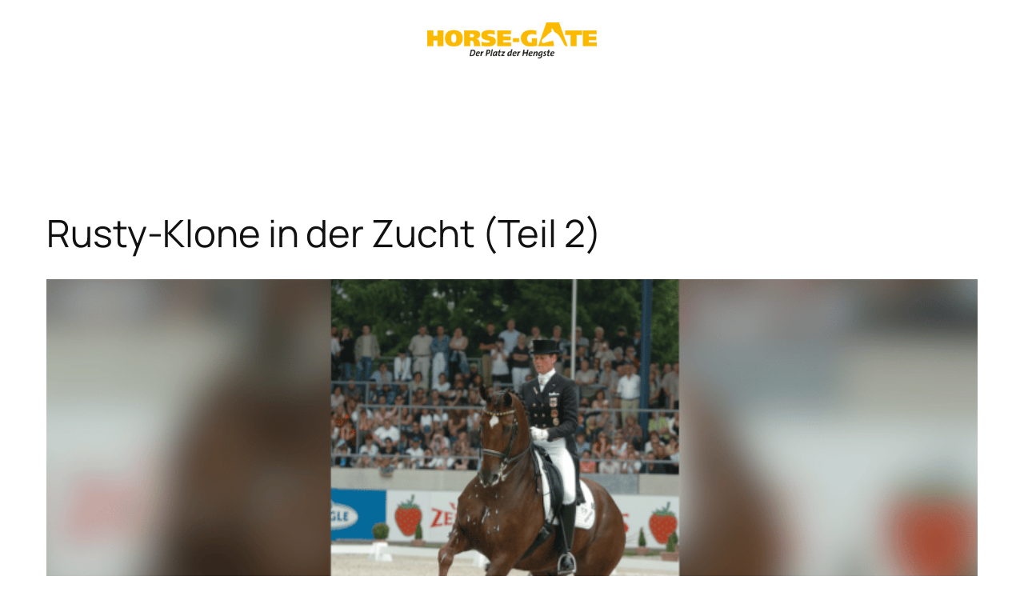

--- FILE ---
content_type: text/html; charset=UTF-8
request_url: https://horse-gate.com/rusty-klone-in-der-zucht-teil-2/
body_size: 22999
content:
<!DOCTYPE html>
<html lang="de">
<head>
	<meta charset="UTF-8" />
	<meta name="viewport" content="width=device-width, initial-scale=1" />
<meta name='robots' content='index, follow, max-image-preview:large, max-snippet:-1, max-video-preview:-1' />

	<!-- This site is optimized with the Yoast SEO plugin v26.7 - https://yoast.com/wordpress/plugins/seo/ -->
	<meta name="description" content="Das erfolgreiche Olympiapferd Rusty von Ulla Salzgeber, wurde zweimal, mit einem zeitlichen Aufwand von acht Jahren, geklont." />
	<link rel="canonical" href="https://horse-gate.com/rusty-klone-in-der-zucht-teil-2/" />
	<meta property="og:locale" content="de_DE" />
	<meta property="og:type" content="article" />
	<meta property="og:title" content="Rusty-Klone in der Zucht (Teil 2) -" />
	<meta property="og:description" content="Das erfolgreiche Olympiapferd Rusty von Ulla Salzgeber, wurde zweimal, mit einem zeitlichen Aufwand von acht Jahren, geklont." />
	<meta property="og:url" content="https://horse-gate.com/rusty-klone-in-der-zucht-teil-2/" />
	<meta property="article:publisher" content="https://www.facebook.com/horsegate/" />
	<meta property="article:published_time" content="2020-03-13T13:50:30+00:00" />
	<meta property="article:modified_time" content="2020-06-02T09:12:32+00:00" />
	<meta property="og:image" content="https://horse-gate.com/wp-content/uploads/2020/03/Rusty.png" />
	<meta property="og:image:width" content="860" />
	<meta property="og:image:height" content="447" />
	<meta property="og:image:type" content="image/png" />
	<meta name="author" content="Johanna Mayer" />
	<meta name="twitter:card" content="summary_large_image" />
	<meta name="twitter:label1" content="Verfasst von" />
	<meta name="twitter:data1" content="Johanna Mayer" />
	<meta name="twitter:label2" content="Geschätzte Lesezeit" />
	<meta name="twitter:data2" content="8 Minuten" />
	<script type="application/ld+json" class="yoast-schema-graph">{"@context":"https://schema.org","@graph":[{"@type":"Article","@id":"https://horse-gate.com/rusty-klone-in-der-zucht-teil-2/#article","isPartOf":{"@id":"https://horse-gate.com/rusty-klone-in-der-zucht-teil-2/"},"author":{"name":"Johanna Mayer","@id":"https://horse-gate.com/#/schema/person/935f5c262a225ed222f47e3e16af8e11"},"headline":"Rusty-Klone in der Zucht (Teil 2)","datePublished":"2020-03-13T13:50:30+00:00","dateModified":"2020-06-02T09:12:32+00:00","mainEntityOfPage":{"@id":"https://horse-gate.com/rusty-klone-in-der-zucht-teil-2/"},"wordCount":1697,"commentCount":0,"publisher":{"@id":"https://horse-gate.com/#organization"},"image":{"@id":"https://horse-gate.com/rusty-klone-in-der-zucht-teil-2/#primaryimage"},"thumbnailUrl":"https://horse-gate.com/wp-content/uploads/2020/03/Rusty.png","keywords":["Hengste","Klon","Rusty","Rusty-Klon","Zuchthengst"],"articleSection":["Zuchthistorie","Zuchtwissen"],"inLanguage":"de","potentialAction":[{"@type":"CommentAction","name":"Comment","target":["https://horse-gate.com/rusty-klone-in-der-zucht-teil-2/#respond"]}]},{"@type":"WebPage","@id":"https://horse-gate.com/rusty-klone-in-der-zucht-teil-2/","url":"https://horse-gate.com/rusty-klone-in-der-zucht-teil-2/","name":"Rusty-Klone in der Zucht (Teil 2) -","isPartOf":{"@id":"https://horse-gate.com/#website"},"primaryImageOfPage":{"@id":"https://horse-gate.com/rusty-klone-in-der-zucht-teil-2/#primaryimage"},"image":{"@id":"https://horse-gate.com/rusty-klone-in-der-zucht-teil-2/#primaryimage"},"thumbnailUrl":"https://horse-gate.com/wp-content/uploads/2020/03/Rusty.png","datePublished":"2020-03-13T13:50:30+00:00","dateModified":"2020-06-02T09:12:32+00:00","description":"Das erfolgreiche Olympiapferd Rusty von Ulla Salzgeber, wurde zweimal, mit einem zeitlichen Aufwand von acht Jahren, geklont.","breadcrumb":{"@id":"https://horse-gate.com/rusty-klone-in-der-zucht-teil-2/#breadcrumb"},"inLanguage":"de","potentialAction":[{"@type":"ReadAction","target":["https://horse-gate.com/rusty-klone-in-der-zucht-teil-2/"]}]},{"@type":"ImageObject","inLanguage":"de","@id":"https://horse-gate.com/rusty-klone-in-der-zucht-teil-2/#primaryimage","url":"https://horse-gate.com/wp-content/uploads/2020/03/Rusty.png","contentUrl":"https://horse-gate.com/wp-content/uploads/2020/03/Rusty.png","width":860,"height":447,"caption":"Ulla Salzgebers Olympiapferd Rusty hat mittlerweile zwei Klone. Für ihre Entstehung brauchten die Wissenschaftler acht Jahre © Maximilian Schreiner"},{"@type":"BreadcrumbList","@id":"https://horse-gate.com/rusty-klone-in-der-zucht-teil-2/#breadcrumb","itemListElement":[{"@type":"ListItem","position":1,"name":"Startseite","item":"https://horse-gate.com/"},{"@type":"ListItem","position":2,"name":"Rusty-Klone in der Zucht (Teil 2)"}]},{"@type":"WebSite","@id":"https://horse-gate.com/#website","url":"https://horse-gate.com/","name":"","description":"","publisher":{"@id":"https://horse-gate.com/#organization"},"potentialAction":[{"@type":"SearchAction","target":{"@type":"EntryPoint","urlTemplate":"https://horse-gate.com/?s={search_term_string}"},"query-input":{"@type":"PropertyValueSpecification","valueRequired":true,"valueName":"search_term_string"}}],"inLanguage":"de"},{"@type":"Organization","@id":"https://horse-gate.com/#organization","name":"Horse-Gate.com","url":"https://horse-gate.com/","logo":{"@type":"ImageObject","inLanguage":"de","@id":"https://horse-gate.com/#/schema/logo/image/","url":"https://horse-gate.com/wp-content/uploads/2019/03/Horse-Gate_Logo_2019_300Px.png","contentUrl":"https://horse-gate.com/wp-content/uploads/2019/03/Horse-Gate_Logo_2019_300Px.png","width":300,"height":64,"caption":"Horse-Gate.com"},"image":{"@id":"https://horse-gate.com/#/schema/logo/image/"},"sameAs":["https://www.facebook.com/horsegate/"]},{"@type":"Person","@id":"https://horse-gate.com/#/schema/person/935f5c262a225ed222f47e3e16af8e11","name":"Johanna Mayer","image":{"@type":"ImageObject","inLanguage":"de","@id":"https://horse-gate.com/#/schema/person/image/","url":"https://secure.gravatar.com/avatar/a2680711479421a426a6bcdc55260e506774870471934de86c1dc3a14641bdaf?s=96&d=mm&r=g","contentUrl":"https://secure.gravatar.com/avatar/a2680711479421a426a6bcdc55260e506774870471934de86c1dc3a14641bdaf?s=96&d=mm&r=g","caption":"Johanna Mayer"},"url":"https://horse-gate.com/author/johanna-2/"}]}</script>
	<!-- / Yoast SEO plugin. -->


<title>Rusty-Klone in der Zucht (Teil 2) -</title>
<link rel="alternate" type="application/rss+xml" title=" &raquo; Feed" href="https://horse-gate.com/feed/" />
<link rel="alternate" type="application/rss+xml" title=" &raquo; Kommentar-Feed" href="https://horse-gate.com/comments/feed/" />
<link rel="alternate" type="application/rss+xml" title=" &raquo; Rusty-Klone in der Zucht (Teil 2)-Kommentar-Feed" href="https://horse-gate.com/rusty-klone-in-der-zucht-teil-2/feed/" />
<link rel="alternate" title="oEmbed (JSON)" type="application/json+oembed" href="https://horse-gate.com/wp-json/oembed/1.0/embed?url=https%3A%2F%2Fhorse-gate.com%2Frusty-klone-in-der-zucht-teil-2%2F" />
<link rel="alternate" title="oEmbed (XML)" type="text/xml+oembed" href="https://horse-gate.com/wp-json/oembed/1.0/embed?url=https%3A%2F%2Fhorse-gate.com%2Frusty-klone-in-der-zucht-teil-2%2F&#038;format=xml" />
<style id='wp-img-auto-sizes-contain-inline-css'>
img:is([sizes=auto i],[sizes^="auto," i]){contain-intrinsic-size:3000px 1500px}
/*# sourceURL=wp-img-auto-sizes-contain-inline-css */
</style>
<style id='wp-block-site-logo-inline-css'>
.wp-block-site-logo{
  box-sizing:border-box;
  line-height:0;
}
.wp-block-site-logo a{
  display:inline-block;
  line-height:0;
}
.wp-block-site-logo.is-default-size img{
  height:auto;
  width:120px;
}
.wp-block-site-logo img{
  height:auto;
  max-width:100%;
}
.wp-block-site-logo a,.wp-block-site-logo img{
  border-radius:inherit;
}
.wp-block-site-logo.aligncenter{
  margin-left:auto;
  margin-right:auto;
  text-align:center;
}

:root :where(.wp-block-site-logo.is-style-rounded){
  border-radius:9999px;
}
/*# sourceURL=https://horse-gate.com/wp-includes/blocks/site-logo/style.css */
</style>
<style id='wp-block-group-inline-css'>
.wp-block-group{
  box-sizing:border-box;
}

:where(.wp-block-group.wp-block-group-is-layout-constrained){
  position:relative;
}
/*# sourceURL=https://horse-gate.com/wp-includes/blocks/group/style.css */
</style>
<style id='wp-block-post-title-inline-css'>
.wp-block-post-title{
  box-sizing:border-box;
  word-break:break-word;
}
.wp-block-post-title :where(a){
  display:inline-block;
  font-family:inherit;
  font-size:inherit;
  font-style:inherit;
  font-weight:inherit;
  letter-spacing:inherit;
  line-height:inherit;
  text-decoration:inherit;
}
/*# sourceURL=https://horse-gate.com/wp-includes/blocks/post-title/style.css */
</style>
<style id='wp-block-post-featured-image-inline-css'>
.wp-block-post-featured-image{
  margin-left:0;
  margin-right:0;
}
.wp-block-post-featured-image a{
  display:block;
  height:100%;
}
.wp-block-post-featured-image :where(img){
  box-sizing:border-box;
  height:auto;
  max-width:100%;
  vertical-align:bottom;
  width:100%;
}
.wp-block-post-featured-image.alignfull img,.wp-block-post-featured-image.alignwide img{
  width:100%;
}
.wp-block-post-featured-image .wp-block-post-featured-image__overlay.has-background-dim{
  background-color:#000;
  inset:0;
  position:absolute;
}
.wp-block-post-featured-image{
  position:relative;
}

.wp-block-post-featured-image .wp-block-post-featured-image__overlay.has-background-gradient{
  background-color:initial;
}
.wp-block-post-featured-image .wp-block-post-featured-image__overlay.has-background-dim-0{
  opacity:0;
}
.wp-block-post-featured-image .wp-block-post-featured-image__overlay.has-background-dim-10{
  opacity:.1;
}
.wp-block-post-featured-image .wp-block-post-featured-image__overlay.has-background-dim-20{
  opacity:.2;
}
.wp-block-post-featured-image .wp-block-post-featured-image__overlay.has-background-dim-30{
  opacity:.3;
}
.wp-block-post-featured-image .wp-block-post-featured-image__overlay.has-background-dim-40{
  opacity:.4;
}
.wp-block-post-featured-image .wp-block-post-featured-image__overlay.has-background-dim-50{
  opacity:.5;
}
.wp-block-post-featured-image .wp-block-post-featured-image__overlay.has-background-dim-60{
  opacity:.6;
}
.wp-block-post-featured-image .wp-block-post-featured-image__overlay.has-background-dim-70{
  opacity:.7;
}
.wp-block-post-featured-image .wp-block-post-featured-image__overlay.has-background-dim-80{
  opacity:.8;
}
.wp-block-post-featured-image .wp-block-post-featured-image__overlay.has-background-dim-90{
  opacity:.9;
}
.wp-block-post-featured-image .wp-block-post-featured-image__overlay.has-background-dim-100{
  opacity:1;
}
.wp-block-post-featured-image:where(.alignleft,.alignright){
  width:100%;
}
/*# sourceURL=https://horse-gate.com/wp-includes/blocks/post-featured-image/style.css */
</style>
<style id='wp-block-paragraph-inline-css'>
.is-small-text{
  font-size:.875em;
}

.is-regular-text{
  font-size:1em;
}

.is-large-text{
  font-size:2.25em;
}

.is-larger-text{
  font-size:3em;
}

.has-drop-cap:not(:focus):first-letter{
  float:left;
  font-size:8.4em;
  font-style:normal;
  font-weight:100;
  line-height:.68;
  margin:.05em .1em 0 0;
  text-transform:uppercase;
}

body.rtl .has-drop-cap:not(:focus):first-letter{
  float:none;
  margin-left:.1em;
}

p.has-drop-cap.has-background{
  overflow:hidden;
}

:root :where(p.has-background){
  padding:1.25em 2.375em;
}

:where(p.has-text-color:not(.has-link-color)) a{
  color:inherit;
}

p.has-text-align-left[style*="writing-mode:vertical-lr"],p.has-text-align-right[style*="writing-mode:vertical-rl"]{
  rotate:180deg;
}
/*# sourceURL=https://horse-gate.com/wp-includes/blocks/paragraph/style.css */
</style>
<style id='wp-block-post-author-name-inline-css'>
.wp-block-post-author-name{
  box-sizing:border-box;
}
/*# sourceURL=https://horse-gate.com/wp-includes/blocks/post-author-name/style.css */
</style>
<style id='wp-block-post-terms-inline-css'>
.wp-block-post-terms{
  box-sizing:border-box;
}
.wp-block-post-terms .wp-block-post-terms__separator{
  white-space:pre-wrap;
}
/*# sourceURL=https://horse-gate.com/wp-includes/blocks/post-terms/style.css */
</style>
<style id='wp-block-post-content-inline-css'>
.wp-block-post-content{
  display:flow-root;
}
/*# sourceURL=https://horse-gate.com/wp-includes/blocks/post-content/style.css */
</style>
<style id='wp-block-post-navigation-link-inline-css'>
.wp-block-post-navigation-link .wp-block-post-navigation-link__arrow-previous{
  display:inline-block;
  margin-right:1ch;
}
.wp-block-post-navigation-link .wp-block-post-navigation-link__arrow-previous:not(.is-arrow-chevron){
  transform:scaleX(1);
}
.wp-block-post-navigation-link .wp-block-post-navigation-link__arrow-next{
  display:inline-block;
  margin-left:1ch;
}
.wp-block-post-navigation-link .wp-block-post-navigation-link__arrow-next:not(.is-arrow-chevron){
  transform:scaleX(1);
}
.wp-block-post-navigation-link.has-text-align-left[style*="writing-mode: vertical-lr"],.wp-block-post-navigation-link.has-text-align-right[style*="writing-mode: vertical-rl"]{
  rotate:180deg;
}
/*# sourceURL=https://horse-gate.com/wp-includes/blocks/post-navigation-link/style.css */
</style>
<style id='wp-block-heading-inline-css'>
h1:where(.wp-block-heading).has-background,h2:where(.wp-block-heading).has-background,h3:where(.wp-block-heading).has-background,h4:where(.wp-block-heading).has-background,h5:where(.wp-block-heading).has-background,h6:where(.wp-block-heading).has-background{
  padding:1.25em 2.375em;
}
h1.has-text-align-left[style*=writing-mode]:where([style*=vertical-lr]),h1.has-text-align-right[style*=writing-mode]:where([style*=vertical-rl]),h2.has-text-align-left[style*=writing-mode]:where([style*=vertical-lr]),h2.has-text-align-right[style*=writing-mode]:where([style*=vertical-rl]),h3.has-text-align-left[style*=writing-mode]:where([style*=vertical-lr]),h3.has-text-align-right[style*=writing-mode]:where([style*=vertical-rl]),h4.has-text-align-left[style*=writing-mode]:where([style*=vertical-lr]),h4.has-text-align-right[style*=writing-mode]:where([style*=vertical-rl]),h5.has-text-align-left[style*=writing-mode]:where([style*=vertical-lr]),h5.has-text-align-right[style*=writing-mode]:where([style*=vertical-rl]),h6.has-text-align-left[style*=writing-mode]:where([style*=vertical-lr]),h6.has-text-align-right[style*=writing-mode]:where([style*=vertical-rl]){
  rotate:180deg;
}
/*# sourceURL=https://horse-gate.com/wp-includes/blocks/heading/style.css */
</style>
<style id='wp-block-post-comments-form-inline-css'>
:where(.wp-block-post-comments-form input:not([type=submit])),:where(.wp-block-post-comments-form textarea){
  border:1px solid #949494;
  font-family:inherit;
  font-size:1em;
}

:where(.wp-block-post-comments-form input:where(:not([type=submit]):not([type=checkbox]))),:where(.wp-block-post-comments-form textarea){
  padding:calc(.667em + 2px);
}

.wp-block-post-comments-form{
  box-sizing:border-box;
}
.wp-block-post-comments-form[style*=font-weight] :where(.comment-reply-title){
  font-weight:inherit;
}
.wp-block-post-comments-form[style*=font-family] :where(.comment-reply-title){
  font-family:inherit;
}
.wp-block-post-comments-form[class*=-font-size] :where(.comment-reply-title),.wp-block-post-comments-form[style*=font-size] :where(.comment-reply-title){
  font-size:inherit;
}
.wp-block-post-comments-form[style*=line-height] :where(.comment-reply-title){
  line-height:inherit;
}
.wp-block-post-comments-form[style*=font-style] :where(.comment-reply-title){
  font-style:inherit;
}
.wp-block-post-comments-form[style*=letter-spacing] :where(.comment-reply-title){
  letter-spacing:inherit;
}
.wp-block-post-comments-form :where(input[type=submit]){
  box-shadow:none;
  cursor:pointer;
  display:inline-block;
  overflow-wrap:break-word;
  text-align:center;
}
.wp-block-post-comments-form .comment-form input:not([type=submit]):not([type=checkbox]):not([type=hidden]),.wp-block-post-comments-form .comment-form textarea{
  box-sizing:border-box;
  display:block;
  width:100%;
}
.wp-block-post-comments-form .comment-form-author label,.wp-block-post-comments-form .comment-form-email label,.wp-block-post-comments-form .comment-form-url label{
  display:block;
  margin-bottom:.25em;
}
.wp-block-post-comments-form .comment-form-cookies-consent{
  display:flex;
  gap:.25em;
}
.wp-block-post-comments-form .comment-form-cookies-consent #wp-comment-cookies-consent{
  margin-top:.35em;
}
.wp-block-post-comments-form .comment-reply-title{
  margin-bottom:0;
}
.wp-block-post-comments-form .comment-reply-title :where(small){
  font-size:var(--wp--preset--font-size--medium, smaller);
  margin-left:.5em;
}
/*# sourceURL=https://horse-gate.com/wp-includes/blocks/post-comments-form/style.css */
</style>
<style id='wp-block-buttons-inline-css'>
.wp-block-buttons{
  box-sizing:border-box;
}
.wp-block-buttons.is-vertical{
  flex-direction:column;
}
.wp-block-buttons.is-vertical>.wp-block-button:last-child{
  margin-bottom:0;
}
.wp-block-buttons>.wp-block-button{
  display:inline-block;
  margin:0;
}
.wp-block-buttons.is-content-justification-left{
  justify-content:flex-start;
}
.wp-block-buttons.is-content-justification-left.is-vertical{
  align-items:flex-start;
}
.wp-block-buttons.is-content-justification-center{
  justify-content:center;
}
.wp-block-buttons.is-content-justification-center.is-vertical{
  align-items:center;
}
.wp-block-buttons.is-content-justification-right{
  justify-content:flex-end;
}
.wp-block-buttons.is-content-justification-right.is-vertical{
  align-items:flex-end;
}
.wp-block-buttons.is-content-justification-space-between{
  justify-content:space-between;
}
.wp-block-buttons.aligncenter{
  text-align:center;
}
.wp-block-buttons:not(.is-content-justification-space-between,.is-content-justification-right,.is-content-justification-left,.is-content-justification-center) .wp-block-button.aligncenter{
  margin-left:auto;
  margin-right:auto;
  width:100%;
}
.wp-block-buttons[style*=text-decoration] .wp-block-button,.wp-block-buttons[style*=text-decoration] .wp-block-button__link{
  text-decoration:inherit;
}
.wp-block-buttons.has-custom-font-size .wp-block-button__link{
  font-size:inherit;
}
.wp-block-buttons .wp-block-button__link{
  width:100%;
}

.wp-block-button.aligncenter{
  text-align:center;
}
/*# sourceURL=https://horse-gate.com/wp-includes/blocks/buttons/style.css */
</style>
<style id='wp-block-button-inline-css'>
.wp-block-button__link{
  align-content:center;
  box-sizing:border-box;
  cursor:pointer;
  display:inline-block;
  height:100%;
  text-align:center;
  word-break:break-word;
}
.wp-block-button__link.aligncenter{
  text-align:center;
}
.wp-block-button__link.alignright{
  text-align:right;
}

:where(.wp-block-button__link){
  border-radius:9999px;
  box-shadow:none;
  padding:calc(.667em + 2px) calc(1.333em + 2px);
  text-decoration:none;
}

.wp-block-button[style*=text-decoration] .wp-block-button__link{
  text-decoration:inherit;
}

.wp-block-buttons>.wp-block-button.has-custom-width{
  max-width:none;
}
.wp-block-buttons>.wp-block-button.has-custom-width .wp-block-button__link{
  width:100%;
}
.wp-block-buttons>.wp-block-button.has-custom-font-size .wp-block-button__link{
  font-size:inherit;
}
.wp-block-buttons>.wp-block-button.wp-block-button__width-25{
  width:calc(25% - var(--wp--style--block-gap, .5em)*.75);
}
.wp-block-buttons>.wp-block-button.wp-block-button__width-50{
  width:calc(50% - var(--wp--style--block-gap, .5em)*.5);
}
.wp-block-buttons>.wp-block-button.wp-block-button__width-75{
  width:calc(75% - var(--wp--style--block-gap, .5em)*.25);
}
.wp-block-buttons>.wp-block-button.wp-block-button__width-100{
  flex-basis:100%;
  width:100%;
}

.wp-block-buttons.is-vertical>.wp-block-button.wp-block-button__width-25{
  width:25%;
}
.wp-block-buttons.is-vertical>.wp-block-button.wp-block-button__width-50{
  width:50%;
}
.wp-block-buttons.is-vertical>.wp-block-button.wp-block-button__width-75{
  width:75%;
}

.wp-block-button.is-style-squared,.wp-block-button__link.wp-block-button.is-style-squared{
  border-radius:0;
}

.wp-block-button.no-border-radius,.wp-block-button__link.no-border-radius{
  border-radius:0 !important;
}

:root :where(.wp-block-button .wp-block-button__link.is-style-outline),:root :where(.wp-block-button.is-style-outline>.wp-block-button__link){
  border:2px solid;
  padding:.667em 1.333em;
}
:root :where(.wp-block-button .wp-block-button__link.is-style-outline:not(.has-text-color)),:root :where(.wp-block-button.is-style-outline>.wp-block-button__link:not(.has-text-color)){
  color:currentColor;
}
:root :where(.wp-block-button .wp-block-button__link.is-style-outline:not(.has-background)),:root :where(.wp-block-button.is-style-outline>.wp-block-button__link:not(.has-background)){
  background-color:initial;
  background-image:none;
}
/*# sourceURL=https://horse-gate.com/wp-includes/blocks/button/style.css */
</style>
<style id='wp-block-comments-inline-css'>
.wp-block-post-comments{
  box-sizing:border-box;
}
.wp-block-post-comments .alignleft{
  float:left;
}
.wp-block-post-comments .alignright{
  float:right;
}
.wp-block-post-comments .navigation:after{
  clear:both;
  content:"";
  display:table;
}
.wp-block-post-comments .commentlist{
  clear:both;
  list-style:none;
  margin:0;
  padding:0;
}
.wp-block-post-comments .commentlist .comment{
  min-height:2.25em;
  padding-left:3.25em;
}
.wp-block-post-comments .commentlist .comment p{
  font-size:1em;
  line-height:1.8;
  margin:1em 0;
}
.wp-block-post-comments .commentlist .children{
  list-style:none;
  margin:0;
  padding:0;
}
.wp-block-post-comments .comment-author{
  line-height:1.5;
}
.wp-block-post-comments .comment-author .avatar{
  border-radius:1.5em;
  display:block;
  float:left;
  height:2.5em;
  margin-right:.75em;
  margin-top:.5em;
  width:2.5em;
}
.wp-block-post-comments .comment-author cite{
  font-style:normal;
}
.wp-block-post-comments .comment-meta{
  font-size:.875em;
  line-height:1.5;
}
.wp-block-post-comments .comment-meta b{
  font-weight:400;
}
.wp-block-post-comments .comment-meta .comment-awaiting-moderation{
  display:block;
  margin-bottom:1em;
  margin-top:1em;
}
.wp-block-post-comments .comment-body .commentmetadata{
  font-size:.875em;
}
.wp-block-post-comments .comment-form-author label,.wp-block-post-comments .comment-form-comment label,.wp-block-post-comments .comment-form-email label,.wp-block-post-comments .comment-form-url label{
  display:block;
  margin-bottom:.25em;
}
.wp-block-post-comments .comment-form input:not([type=submit]):not([type=checkbox]),.wp-block-post-comments .comment-form textarea{
  box-sizing:border-box;
  display:block;
  width:100%;
}
.wp-block-post-comments .comment-form-cookies-consent{
  display:flex;
  gap:.25em;
}
.wp-block-post-comments .comment-form-cookies-consent #wp-comment-cookies-consent{
  margin-top:.35em;
}
.wp-block-post-comments .comment-reply-title{
  margin-bottom:0;
}
.wp-block-post-comments .comment-reply-title :where(small){
  font-size:var(--wp--preset--font-size--medium, smaller);
  margin-left:.5em;
}
.wp-block-post-comments .reply{
  font-size:.875em;
  margin-bottom:1.4em;
}
.wp-block-post-comments input:not([type=submit]),.wp-block-post-comments textarea{
  border:1px solid #949494;
  font-family:inherit;
  font-size:1em;
}
.wp-block-post-comments input:not([type=submit]):not([type=checkbox]),.wp-block-post-comments textarea{
  padding:calc(.667em + 2px);
}

:where(.wp-block-post-comments input[type=submit]){
  border:none;
}

.wp-block-comments{
  box-sizing:border-box;
}
/*# sourceURL=https://horse-gate.com/wp-includes/blocks/comments/style.css */
</style>
<style id='wp-block-post-date-inline-css'>
.wp-block-post-date{
  box-sizing:border-box;
}
/*# sourceURL=https://horse-gate.com/wp-includes/blocks/post-date/style.css */
</style>
<style id='wp-block-post-template-inline-css'>
.wp-block-post-template{
  box-sizing:border-box;
  list-style:none;
  margin-bottom:0;
  margin-top:0;
  max-width:100%;
  padding:0;
}
.wp-block-post-template.is-flex-container{
  display:flex;
  flex-direction:row;
  flex-wrap:wrap;
  gap:1.25em;
}
.wp-block-post-template.is-flex-container>li{
  margin:0;
  width:100%;
}
@media (min-width:600px){
  .wp-block-post-template.is-flex-container.is-flex-container.columns-2>li{
    width:calc(50% - .625em);
  }
  .wp-block-post-template.is-flex-container.is-flex-container.columns-3>li{
    width:calc(33.33333% - .83333em);
  }
  .wp-block-post-template.is-flex-container.is-flex-container.columns-4>li{
    width:calc(25% - .9375em);
  }
  .wp-block-post-template.is-flex-container.is-flex-container.columns-5>li{
    width:calc(20% - 1em);
  }
  .wp-block-post-template.is-flex-container.is-flex-container.columns-6>li{
    width:calc(16.66667% - 1.04167em);
  }
}

@media (max-width:600px){
  .wp-block-post-template-is-layout-grid.wp-block-post-template-is-layout-grid.wp-block-post-template-is-layout-grid.wp-block-post-template-is-layout-grid{
    grid-template-columns:1fr;
  }
}
.wp-block-post-template-is-layout-constrained>li>.alignright,.wp-block-post-template-is-layout-flow>li>.alignright{
  float:right;
  margin-inline-end:0;
  margin-inline-start:2em;
}

.wp-block-post-template-is-layout-constrained>li>.alignleft,.wp-block-post-template-is-layout-flow>li>.alignleft{
  float:left;
  margin-inline-end:2em;
  margin-inline-start:0;
}

.wp-block-post-template-is-layout-constrained>li>.aligncenter,.wp-block-post-template-is-layout-flow>li>.aligncenter{
  margin-inline-end:auto;
  margin-inline-start:auto;
}
/*# sourceURL=https://horse-gate.com/wp-includes/blocks/post-template/style.css */
</style>
<style id='wp-block-library-inline-css'>
:root{
  --wp-block-synced-color:#7a00df;
  --wp-block-synced-color--rgb:122, 0, 223;
  --wp-bound-block-color:var(--wp-block-synced-color);
  --wp-editor-canvas-background:#ddd;
  --wp-admin-theme-color:#007cba;
  --wp-admin-theme-color--rgb:0, 124, 186;
  --wp-admin-theme-color-darker-10:#006ba1;
  --wp-admin-theme-color-darker-10--rgb:0, 107, 160.5;
  --wp-admin-theme-color-darker-20:#005a87;
  --wp-admin-theme-color-darker-20--rgb:0, 90, 135;
  --wp-admin-border-width-focus:2px;
}
@media (min-resolution:192dpi){
  :root{
    --wp-admin-border-width-focus:1.5px;
  }
}
.wp-element-button{
  cursor:pointer;
}

:root .has-very-light-gray-background-color{
  background-color:#eee;
}
:root .has-very-dark-gray-background-color{
  background-color:#313131;
}
:root .has-very-light-gray-color{
  color:#eee;
}
:root .has-very-dark-gray-color{
  color:#313131;
}
:root .has-vivid-green-cyan-to-vivid-cyan-blue-gradient-background{
  background:linear-gradient(135deg, #00d084, #0693e3);
}
:root .has-purple-crush-gradient-background{
  background:linear-gradient(135deg, #34e2e4, #4721fb 50%, #ab1dfe);
}
:root .has-hazy-dawn-gradient-background{
  background:linear-gradient(135deg, #faaca8, #dad0ec);
}
:root .has-subdued-olive-gradient-background{
  background:linear-gradient(135deg, #fafae1, #67a671);
}
:root .has-atomic-cream-gradient-background{
  background:linear-gradient(135deg, #fdd79a, #004a59);
}
:root .has-nightshade-gradient-background{
  background:linear-gradient(135deg, #330968, #31cdcf);
}
:root .has-midnight-gradient-background{
  background:linear-gradient(135deg, #020381, #2874fc);
}
:root{
  --wp--preset--font-size--normal:16px;
  --wp--preset--font-size--huge:42px;
}

.has-regular-font-size{
  font-size:1em;
}

.has-larger-font-size{
  font-size:2.625em;
}

.has-normal-font-size{
  font-size:var(--wp--preset--font-size--normal);
}

.has-huge-font-size{
  font-size:var(--wp--preset--font-size--huge);
}

.has-text-align-center{
  text-align:center;
}

.has-text-align-left{
  text-align:left;
}

.has-text-align-right{
  text-align:right;
}

.has-fit-text{
  white-space:nowrap !important;
}

#end-resizable-editor-section{
  display:none;
}

.aligncenter{
  clear:both;
}

.items-justified-left{
  justify-content:flex-start;
}

.items-justified-center{
  justify-content:center;
}

.items-justified-right{
  justify-content:flex-end;
}

.items-justified-space-between{
  justify-content:space-between;
}

.screen-reader-text{
  border:0;
  clip-path:inset(50%);
  height:1px;
  margin:-1px;
  overflow:hidden;
  padding:0;
  position:absolute;
  width:1px;
  word-wrap:normal !important;
}

.screen-reader-text:focus{
  background-color:#ddd;
  clip-path:none;
  color:#444;
  display:block;
  font-size:1em;
  height:auto;
  left:5px;
  line-height:normal;
  padding:15px 23px 14px;
  text-decoration:none;
  top:5px;
  width:auto;
  z-index:100000;
}
html :where(.has-border-color){
  border-style:solid;
}

html :where([style*=border-top-color]){
  border-top-style:solid;
}

html :where([style*=border-right-color]){
  border-right-style:solid;
}

html :where([style*=border-bottom-color]){
  border-bottom-style:solid;
}

html :where([style*=border-left-color]){
  border-left-style:solid;
}

html :where([style*=border-width]){
  border-style:solid;
}

html :where([style*=border-top-width]){
  border-top-style:solid;
}

html :where([style*=border-right-width]){
  border-right-style:solid;
}

html :where([style*=border-bottom-width]){
  border-bottom-style:solid;
}

html :where([style*=border-left-width]){
  border-left-style:solid;
}
html :where(img[class*=wp-image-]){
  height:auto;
  max-width:100%;
}
:where(figure){
  margin:0 0 1em;
}

html :where(.is-position-sticky){
  --wp-admin--admin-bar--position-offset:var(--wp-admin--admin-bar--height, 0px);
}

@media screen and (max-width:600px){
  html :where(.is-position-sticky){
    --wp-admin--admin-bar--position-offset:0px;
  }
}
/*# sourceURL=/wp-includes/css/dist/block-library/common.css */
</style>
<style id='global-styles-inline-css'>
:root{--wp--preset--aspect-ratio--square: 1;--wp--preset--aspect-ratio--4-3: 4/3;--wp--preset--aspect-ratio--3-4: 3/4;--wp--preset--aspect-ratio--3-2: 3/2;--wp--preset--aspect-ratio--2-3: 2/3;--wp--preset--aspect-ratio--16-9: 16/9;--wp--preset--aspect-ratio--9-16: 9/16;--wp--preset--color--black: #000000;--wp--preset--color--cyan-bluish-gray: #abb8c3;--wp--preset--color--white: #ffffff;--wp--preset--color--pale-pink: #f78da7;--wp--preset--color--vivid-red: #cf2e2e;--wp--preset--color--luminous-vivid-orange: #ff6900;--wp--preset--color--luminous-vivid-amber: #fcb900;--wp--preset--color--light-green-cyan: #7bdcb5;--wp--preset--color--vivid-green-cyan: #00d084;--wp--preset--color--pale-cyan-blue: #8ed1fc;--wp--preset--color--vivid-cyan-blue: #0693e3;--wp--preset--color--vivid-purple: #9b51e0;--wp--preset--color--base: #FFFFFF;--wp--preset--color--contrast: #111111;--wp--preset--color--accent-1: #FFEE58;--wp--preset--color--accent-2: #F6CFF4;--wp--preset--color--accent-3: #503AA8;--wp--preset--color--accent-4: #686868;--wp--preset--color--accent-5: #FBFAF3;--wp--preset--color--accent-6: color-mix(in srgb, currentColor 20%, transparent);--wp--preset--gradient--vivid-cyan-blue-to-vivid-purple: linear-gradient(135deg,rgb(6,147,227) 0%,rgb(155,81,224) 100%);--wp--preset--gradient--light-green-cyan-to-vivid-green-cyan: linear-gradient(135deg,rgb(122,220,180) 0%,rgb(0,208,130) 100%);--wp--preset--gradient--luminous-vivid-amber-to-luminous-vivid-orange: linear-gradient(135deg,rgb(252,185,0) 0%,rgb(255,105,0) 100%);--wp--preset--gradient--luminous-vivid-orange-to-vivid-red: linear-gradient(135deg,rgb(255,105,0) 0%,rgb(207,46,46) 100%);--wp--preset--gradient--very-light-gray-to-cyan-bluish-gray: linear-gradient(135deg,rgb(238,238,238) 0%,rgb(169,184,195) 100%);--wp--preset--gradient--cool-to-warm-spectrum: linear-gradient(135deg,rgb(74,234,220) 0%,rgb(151,120,209) 20%,rgb(207,42,186) 40%,rgb(238,44,130) 60%,rgb(251,105,98) 80%,rgb(254,248,76) 100%);--wp--preset--gradient--blush-light-purple: linear-gradient(135deg,rgb(255,206,236) 0%,rgb(152,150,240) 100%);--wp--preset--gradient--blush-bordeaux: linear-gradient(135deg,rgb(254,205,165) 0%,rgb(254,45,45) 50%,rgb(107,0,62) 100%);--wp--preset--gradient--luminous-dusk: linear-gradient(135deg,rgb(255,203,112) 0%,rgb(199,81,192) 50%,rgb(65,88,208) 100%);--wp--preset--gradient--pale-ocean: linear-gradient(135deg,rgb(255,245,203) 0%,rgb(182,227,212) 50%,rgb(51,167,181) 100%);--wp--preset--gradient--electric-grass: linear-gradient(135deg,rgb(202,248,128) 0%,rgb(113,206,126) 100%);--wp--preset--gradient--midnight: linear-gradient(135deg,rgb(2,3,129) 0%,rgb(40,116,252) 100%);--wp--preset--font-size--small: 0.875rem;--wp--preset--font-size--medium: clamp(1rem, 1rem + ((1vw - 0.2rem) * 0.196), 1.125rem);--wp--preset--font-size--large: clamp(1.125rem, 1.125rem + ((1vw - 0.2rem) * 0.392), 1.375rem);--wp--preset--font-size--x-large: clamp(1.75rem, 1.75rem + ((1vw - 0.2rem) * 0.392), 2rem);--wp--preset--font-size--xx-large: clamp(2.15rem, 2.15rem + ((1vw - 0.2rem) * 1.333), 3rem);--wp--preset--font-family--manrope: Manrope, sans-serif;--wp--preset--font-family--fira-code: "Fira Code", monospace;--wp--preset--spacing--20: 10px;--wp--preset--spacing--30: 20px;--wp--preset--spacing--40: 30px;--wp--preset--spacing--50: clamp(30px, 5vw, 50px);--wp--preset--spacing--60: clamp(30px, 7vw, 70px);--wp--preset--spacing--70: clamp(50px, 7vw, 90px);--wp--preset--spacing--80: clamp(70px, 10vw, 140px);--wp--preset--shadow--natural: 6px 6px 9px rgba(0, 0, 0, 0.2);--wp--preset--shadow--deep: 12px 12px 50px rgba(0, 0, 0, 0.4);--wp--preset--shadow--sharp: 6px 6px 0px rgba(0, 0, 0, 0.2);--wp--preset--shadow--outlined: 6px 6px 0px -3px rgb(255, 255, 255), 6px 6px rgb(0, 0, 0);--wp--preset--shadow--crisp: 6px 6px 0px rgb(0, 0, 0);}:root { --wp--style--global--content-size: 645px;--wp--style--global--wide-size: 1340px; }:where(body) { margin: 0; }.wp-site-blocks { padding-top: var(--wp--style--root--padding-top); padding-bottom: var(--wp--style--root--padding-bottom); }.has-global-padding { padding-right: var(--wp--style--root--padding-right); padding-left: var(--wp--style--root--padding-left); }.has-global-padding > .alignfull { margin-right: calc(var(--wp--style--root--padding-right) * -1); margin-left: calc(var(--wp--style--root--padding-left) * -1); }.has-global-padding :where(:not(.alignfull.is-layout-flow) > .has-global-padding:not(.wp-block-block, .alignfull)) { padding-right: 0; padding-left: 0; }.has-global-padding :where(:not(.alignfull.is-layout-flow) > .has-global-padding:not(.wp-block-block, .alignfull)) > .alignfull { margin-left: 0; margin-right: 0; }.wp-site-blocks > .alignleft { float: left; margin-right: 2em; }.wp-site-blocks > .alignright { float: right; margin-left: 2em; }.wp-site-blocks > .aligncenter { justify-content: center; margin-left: auto; margin-right: auto; }:where(.wp-site-blocks) > * { margin-block-start: 1.2rem; margin-block-end: 0; }:where(.wp-site-blocks) > :first-child { margin-block-start: 0; }:where(.wp-site-blocks) > :last-child { margin-block-end: 0; }:root { --wp--style--block-gap: 1.2rem; }:root :where(.is-layout-flow) > :first-child{margin-block-start: 0;}:root :where(.is-layout-flow) > :last-child{margin-block-end: 0;}:root :where(.is-layout-flow) > *{margin-block-start: 1.2rem;margin-block-end: 0;}:root :where(.is-layout-constrained) > :first-child{margin-block-start: 0;}:root :where(.is-layout-constrained) > :last-child{margin-block-end: 0;}:root :where(.is-layout-constrained) > *{margin-block-start: 1.2rem;margin-block-end: 0;}:root :where(.is-layout-flex){gap: 1.2rem;}:root :where(.is-layout-grid){gap: 1.2rem;}.is-layout-flow > .alignleft{float: left;margin-inline-start: 0;margin-inline-end: 2em;}.is-layout-flow > .alignright{float: right;margin-inline-start: 2em;margin-inline-end: 0;}.is-layout-flow > .aligncenter{margin-left: auto !important;margin-right: auto !important;}.is-layout-constrained > .alignleft{float: left;margin-inline-start: 0;margin-inline-end: 2em;}.is-layout-constrained > .alignright{float: right;margin-inline-start: 2em;margin-inline-end: 0;}.is-layout-constrained > .aligncenter{margin-left: auto !important;margin-right: auto !important;}.is-layout-constrained > :where(:not(.alignleft):not(.alignright):not(.alignfull)){max-width: var(--wp--style--global--content-size);margin-left: auto !important;margin-right: auto !important;}.is-layout-constrained > .alignwide{max-width: var(--wp--style--global--wide-size);}body .is-layout-flex{display: flex;}.is-layout-flex{flex-wrap: wrap;align-items: center;}.is-layout-flex > :is(*, div){margin: 0;}body .is-layout-grid{display: grid;}.is-layout-grid > :is(*, div){margin: 0;}body{background-color: var(--wp--preset--color--base);color: var(--wp--preset--color--contrast);font-family: var(--wp--preset--font-family--manrope);font-size: var(--wp--preset--font-size--large);font-weight: 300;letter-spacing: -0.1px;line-height: 1.4;--wp--style--root--padding-top: 0px;--wp--style--root--padding-right: var(--wp--preset--spacing--50);--wp--style--root--padding-bottom: 0px;--wp--style--root--padding-left: var(--wp--preset--spacing--50);}a:where(:not(.wp-element-button)){color: currentColor;text-decoration: underline;}:root :where(a:where(:not(.wp-element-button)):hover){text-decoration: none;}h1, h2, h3, h4, h5, h6{font-weight: 400;letter-spacing: -0.1px;line-height: 1.125;}h1{font-size: var(--wp--preset--font-size--xx-large);}h2{font-size: var(--wp--preset--font-size--x-large);}h3{font-size: var(--wp--preset--font-size--large);}h4{font-size: var(--wp--preset--font-size--medium);}h5{font-size: var(--wp--preset--font-size--small);letter-spacing: 0.5px;}h6{font-size: var(--wp--preset--font-size--small);font-weight: 700;letter-spacing: 1.4px;text-transform: uppercase;}:root :where(.wp-element-button, .wp-block-button__link){background-color: var(--wp--preset--color--contrast);border-width: 0;color: var(--wp--preset--color--base);font-family: inherit;font-size: var(--wp--preset--font-size--medium);font-style: inherit;font-weight: inherit;letter-spacing: inherit;line-height: inherit;padding-top: 1rem;padding-right: 2.25rem;padding-bottom: 1rem;padding-left: 2.25rem;text-decoration: none;text-transform: inherit;}:root :where(.wp-element-button:hover, .wp-block-button__link:hover){background-color: color-mix(in srgb, var(--wp--preset--color--contrast) 85%, transparent);border-color: transparent;color: var(--wp--preset--color--base);}:root :where(.wp-element-button:focus, .wp-block-button__link:focus){outline-color: var(--wp--preset--color--accent-4);outline-offset: 2px;}:root :where(.wp-element-caption, .wp-block-audio figcaption, .wp-block-embed figcaption, .wp-block-gallery figcaption, .wp-block-image figcaption, .wp-block-table figcaption, .wp-block-video figcaption){font-size: var(--wp--preset--font-size--small);line-height: 1.4;}.has-black-color{color: var(--wp--preset--color--black) !important;}.has-cyan-bluish-gray-color{color: var(--wp--preset--color--cyan-bluish-gray) !important;}.has-white-color{color: var(--wp--preset--color--white) !important;}.has-pale-pink-color{color: var(--wp--preset--color--pale-pink) !important;}.has-vivid-red-color{color: var(--wp--preset--color--vivid-red) !important;}.has-luminous-vivid-orange-color{color: var(--wp--preset--color--luminous-vivid-orange) !important;}.has-luminous-vivid-amber-color{color: var(--wp--preset--color--luminous-vivid-amber) !important;}.has-light-green-cyan-color{color: var(--wp--preset--color--light-green-cyan) !important;}.has-vivid-green-cyan-color{color: var(--wp--preset--color--vivid-green-cyan) !important;}.has-pale-cyan-blue-color{color: var(--wp--preset--color--pale-cyan-blue) !important;}.has-vivid-cyan-blue-color{color: var(--wp--preset--color--vivid-cyan-blue) !important;}.has-vivid-purple-color{color: var(--wp--preset--color--vivid-purple) !important;}.has-base-color{color: var(--wp--preset--color--base) !important;}.has-contrast-color{color: var(--wp--preset--color--contrast) !important;}.has-accent-1-color{color: var(--wp--preset--color--accent-1) !important;}.has-accent-2-color{color: var(--wp--preset--color--accent-2) !important;}.has-accent-3-color{color: var(--wp--preset--color--accent-3) !important;}.has-accent-4-color{color: var(--wp--preset--color--accent-4) !important;}.has-accent-5-color{color: var(--wp--preset--color--accent-5) !important;}.has-accent-6-color{color: var(--wp--preset--color--accent-6) !important;}.has-black-background-color{background-color: var(--wp--preset--color--black) !important;}.has-cyan-bluish-gray-background-color{background-color: var(--wp--preset--color--cyan-bluish-gray) !important;}.has-white-background-color{background-color: var(--wp--preset--color--white) !important;}.has-pale-pink-background-color{background-color: var(--wp--preset--color--pale-pink) !important;}.has-vivid-red-background-color{background-color: var(--wp--preset--color--vivid-red) !important;}.has-luminous-vivid-orange-background-color{background-color: var(--wp--preset--color--luminous-vivid-orange) !important;}.has-luminous-vivid-amber-background-color{background-color: var(--wp--preset--color--luminous-vivid-amber) !important;}.has-light-green-cyan-background-color{background-color: var(--wp--preset--color--light-green-cyan) !important;}.has-vivid-green-cyan-background-color{background-color: var(--wp--preset--color--vivid-green-cyan) !important;}.has-pale-cyan-blue-background-color{background-color: var(--wp--preset--color--pale-cyan-blue) !important;}.has-vivid-cyan-blue-background-color{background-color: var(--wp--preset--color--vivid-cyan-blue) !important;}.has-vivid-purple-background-color{background-color: var(--wp--preset--color--vivid-purple) !important;}.has-base-background-color{background-color: var(--wp--preset--color--base) !important;}.has-contrast-background-color{background-color: var(--wp--preset--color--contrast) !important;}.has-accent-1-background-color{background-color: var(--wp--preset--color--accent-1) !important;}.has-accent-2-background-color{background-color: var(--wp--preset--color--accent-2) !important;}.has-accent-3-background-color{background-color: var(--wp--preset--color--accent-3) !important;}.has-accent-4-background-color{background-color: var(--wp--preset--color--accent-4) !important;}.has-accent-5-background-color{background-color: var(--wp--preset--color--accent-5) !important;}.has-accent-6-background-color{background-color: var(--wp--preset--color--accent-6) !important;}.has-black-border-color{border-color: var(--wp--preset--color--black) !important;}.has-cyan-bluish-gray-border-color{border-color: var(--wp--preset--color--cyan-bluish-gray) !important;}.has-white-border-color{border-color: var(--wp--preset--color--white) !important;}.has-pale-pink-border-color{border-color: var(--wp--preset--color--pale-pink) !important;}.has-vivid-red-border-color{border-color: var(--wp--preset--color--vivid-red) !important;}.has-luminous-vivid-orange-border-color{border-color: var(--wp--preset--color--luminous-vivid-orange) !important;}.has-luminous-vivid-amber-border-color{border-color: var(--wp--preset--color--luminous-vivid-amber) !important;}.has-light-green-cyan-border-color{border-color: var(--wp--preset--color--light-green-cyan) !important;}.has-vivid-green-cyan-border-color{border-color: var(--wp--preset--color--vivid-green-cyan) !important;}.has-pale-cyan-blue-border-color{border-color: var(--wp--preset--color--pale-cyan-blue) !important;}.has-vivid-cyan-blue-border-color{border-color: var(--wp--preset--color--vivid-cyan-blue) !important;}.has-vivid-purple-border-color{border-color: var(--wp--preset--color--vivid-purple) !important;}.has-base-border-color{border-color: var(--wp--preset--color--base) !important;}.has-contrast-border-color{border-color: var(--wp--preset--color--contrast) !important;}.has-accent-1-border-color{border-color: var(--wp--preset--color--accent-1) !important;}.has-accent-2-border-color{border-color: var(--wp--preset--color--accent-2) !important;}.has-accent-3-border-color{border-color: var(--wp--preset--color--accent-3) !important;}.has-accent-4-border-color{border-color: var(--wp--preset--color--accent-4) !important;}.has-accent-5-border-color{border-color: var(--wp--preset--color--accent-5) !important;}.has-accent-6-border-color{border-color: var(--wp--preset--color--accent-6) !important;}.has-vivid-cyan-blue-to-vivid-purple-gradient-background{background: var(--wp--preset--gradient--vivid-cyan-blue-to-vivid-purple) !important;}.has-light-green-cyan-to-vivid-green-cyan-gradient-background{background: var(--wp--preset--gradient--light-green-cyan-to-vivid-green-cyan) !important;}.has-luminous-vivid-amber-to-luminous-vivid-orange-gradient-background{background: var(--wp--preset--gradient--luminous-vivid-amber-to-luminous-vivid-orange) !important;}.has-luminous-vivid-orange-to-vivid-red-gradient-background{background: var(--wp--preset--gradient--luminous-vivid-orange-to-vivid-red) !important;}.has-very-light-gray-to-cyan-bluish-gray-gradient-background{background: var(--wp--preset--gradient--very-light-gray-to-cyan-bluish-gray) !important;}.has-cool-to-warm-spectrum-gradient-background{background: var(--wp--preset--gradient--cool-to-warm-spectrum) !important;}.has-blush-light-purple-gradient-background{background: var(--wp--preset--gradient--blush-light-purple) !important;}.has-blush-bordeaux-gradient-background{background: var(--wp--preset--gradient--blush-bordeaux) !important;}.has-luminous-dusk-gradient-background{background: var(--wp--preset--gradient--luminous-dusk) !important;}.has-pale-ocean-gradient-background{background: var(--wp--preset--gradient--pale-ocean) !important;}.has-electric-grass-gradient-background{background: var(--wp--preset--gradient--electric-grass) !important;}.has-midnight-gradient-background{background: var(--wp--preset--gradient--midnight) !important;}.has-small-font-size{font-size: var(--wp--preset--font-size--small) !important;}.has-medium-font-size{font-size: var(--wp--preset--font-size--medium) !important;}.has-large-font-size{font-size: var(--wp--preset--font-size--large) !important;}.has-x-large-font-size{font-size: var(--wp--preset--font-size--x-large) !important;}.has-xx-large-font-size{font-size: var(--wp--preset--font-size--xx-large) !important;}.has-manrope-font-family{font-family: var(--wp--preset--font-family--manrope) !important;}.has-fira-code-font-family{font-family: var(--wp--preset--font-family--fira-code) !important;}
:root :where(.wp-block-buttons-is-layout-flow) > :first-child{margin-block-start: 0;}:root :where(.wp-block-buttons-is-layout-flow) > :last-child{margin-block-end: 0;}:root :where(.wp-block-buttons-is-layout-flow) > *{margin-block-start: 16px;margin-block-end: 0;}:root :where(.wp-block-buttons-is-layout-constrained) > :first-child{margin-block-start: 0;}:root :where(.wp-block-buttons-is-layout-constrained) > :last-child{margin-block-end: 0;}:root :where(.wp-block-buttons-is-layout-constrained) > *{margin-block-start: 16px;margin-block-end: 0;}:root :where(.wp-block-buttons-is-layout-flex){gap: 16px;}:root :where(.wp-block-buttons-is-layout-grid){gap: 16px;}
:root :where(.wp-block-post-comments-form){font-size: var(--wp--preset--font-size--medium);padding-top: var(--wp--preset--spacing--40);padding-bottom: var(--wp--preset--spacing--40);}:root :where(.wp-block-post-comments-form textarea, .wp-block-post-comments-form input:not([type=submit])){border-radius:.25rem; border-color: var(--wp--preset--color--accent-6) !important;}:root :where(.wp-block-post-comments-form input[type=checkbox]){margin:0 .2rem 0 0 !important;}:root :where(.wp-block-post-comments-form label){font-size: var(--wp--preset--font-size--small);}
:root :where(.wp-block-post-date){color: var(--wp--preset--color--accent-4);font-size: var(--wp--preset--font-size--small);}
:root :where(.wp-block-post-date a:where(:not(.wp-element-button))){color: var(--wp--preset--color--accent-4);text-decoration: none;}
:root :where(.wp-block-post-date a:where(:not(.wp-element-button)):hover){text-decoration: underline;}
:root :where(.wp-block-post-navigation-link){font-size: var(--wp--preset--font-size--medium);}
:root :where(.wp-block-post-terms){font-size: var(--wp--preset--font-size--small);font-weight: 600;}:root :where(.wp-block-post-terms a){white-space: nowrap;}
:root :where(.wp-block-post-title a:where(:not(.wp-element-button))){text-decoration: none;}
:root :where(.wp-block-post-title a:where(:not(.wp-element-button)):hover){text-decoration: underline;}
/*# sourceURL=global-styles-inline-css */
</style>
<style id='block-style-variation-styles-inline-css'>
:root :where(.is-style-post-terms-1--1 a:where(:not(.wp-element-button))){border-radius: 20px;border-color: var(--wp--preset--color--accent-6);border-width: 0.8px;border-style: solid;font-weight: 400;line-height: 2.8;padding-top: 5px;padding-right: 10px;padding-bottom: 5px;padding-left: 10px;text-decoration: none;}:root :where(.is-style-post-terms-1--1 a:where(:not(.wp-element-button)):hover){text-decoration: underline;}
/*# sourceURL=block-style-variation-styles-inline-css */
</style>
<style id='wp-emoji-styles-inline-css'>

	img.wp-smiley, img.emoji {
		display: inline !important;
		border: none !important;
		box-shadow: none !important;
		height: 1em !important;
		width: 1em !important;
		margin: 0 0.07em !important;
		vertical-align: -0.1em !important;
		background: none !important;
		padding: 0 !important;
	}
/*# sourceURL=wp-emoji-styles-inline-css */
</style>
<style id='core-block-supports-inline-css'>
/**
 * Core styles: block-supports
 */
.wp-container-core-group-is-layout-2d94d167 {
	flex-wrap: nowrap;
	justify-content: center;
}
.wp-container-core-group-is-layout-4efaea1e {
	gap: 0.2em;
}
.wp-container-core-group-is-layout-9b36172e {
	flex-wrap: nowrap;
	justify-content: space-between;
}
.wp-container-core-group-is-layout-154222c2 {
	flex-wrap: nowrap;
	justify-content: space-between;
	align-items: center;
}
.wp-container-core-post-template-is-layout-3ee800f6 > * {
	margin-block-start: 0;
	margin-block-end: 0;
}
.wp-container-core-post-template-is-layout-3ee800f6 > * + * {
	margin-block-start: 0;
	margin-block-end: 0;
}
.wp-container-core-group-is-layout-91e87306 {
	gap: var(--wp--preset--spacing--20);
	justify-content: space-between;
}

/*# sourceURL=core-block-supports-inline-css */
</style>
<style id='wp-block-template-skip-link-inline-css'>

		.skip-link.screen-reader-text {
			border: 0;
			clip-path: inset(50%);
			height: 1px;
			margin: -1px;
			overflow: hidden;
			padding: 0;
			position: absolute !important;
			width: 1px;
			word-wrap: normal !important;
		}

		.skip-link.screen-reader-text:focus {
			background-color: #eee;
			clip-path: none;
			color: #444;
			display: block;
			font-size: 1em;
			height: auto;
			left: 5px;
			line-height: normal;
			padding: 15px 23px 14px;
			text-decoration: none;
			top: 5px;
			width: auto;
			z-index: 100000;
		}
/*# sourceURL=wp-block-template-skip-link-inline-css */
</style>
<style id='twentytwentyfive-style-inline-css'>
/*
Theme Name: Twenty Twenty-Five
Theme URI: https://wordpress.org/themes/twentytwentyfive/
Author: the WordPress team
Author URI: https://wordpress.org
Description: Twenty Twenty-Five emphasizes simplicity and adaptability. It offers flexible design options, supported by a variety of patterns for different page types, such as services and landing pages, making it ideal for building personal blogs, professional portfolios, online magazines, or business websites. Its templates cater to various blog styles, from text-focused to image-heavy layouts. Additionally, it supports international typography and diverse color palettes, ensuring accessibility and customization for users worldwide.
Requires at least: 6.7
Tested up to: 6.9
Requires PHP: 7.2
Version: 1.4
License: GNU General Public License v2 or later
License URI: http://www.gnu.org/licenses/gpl-2.0.html
Text Domain: twentytwentyfive
Tags: one-column, custom-colors, custom-menu, custom-logo, editor-style, featured-images, full-site-editing, block-patterns, rtl-language-support, sticky-post, threaded-comments, translation-ready, wide-blocks, block-styles, style-variations, accessibility-ready, blog, portfolio, news
*/

/*
 * IMPORTANT: This file is only served on the frontend when `SCRIPT_DEBUG` is enabled;
 * in most instances, the `style.min.css` file will be served. It is not recommended that you
 * use the Theme File Editor to modify this stylesheet. Instead, add the necessary style
 * overrides via "Additional CSS" in the Site Editor.
 */

/*
 * Link styles
 * https://github.com/WordPress/gutenberg/issues/42319
 */
a {
	text-decoration-thickness: 1px !important;
	text-underline-offset: .1em;
}

/* Focus styles */
:where(.wp-site-blocks *:focus) {
	outline-width: 2px;
	outline-style: solid;
}

/* Increase the bottom margin on submenus, so that the outline is visible. */
.wp-block-navigation .wp-block-navigation-submenu .wp-block-navigation-item:not(:last-child) {
	margin-bottom: 3px;
}

/* Increase the outline offset on the parent menu items, so that the outline does not touch the text. */
.wp-block-navigation .wp-block-navigation-item .wp-block-navigation-item__content {
	outline-offset: 4px;
}

/* Remove outline offset from the submenus, otherwise the outline is visible outside the submenu container. */
.wp-block-navigation .wp-block-navigation-item ul.wp-block-navigation__submenu-container .wp-block-navigation-item__content {
	outline-offset: 0;
}

/*
 * Progressive enhancement to reduce widows and orphans
 * https://github.com/WordPress/gutenberg/issues/55190
 */
h1, h2, h3, h4, h5, h6, blockquote, caption, figcaption, p {
	text-wrap: pretty;
}

/*
 * Change the position of the more block on the front, by making it a block level element.
 * https://github.com/WordPress/gutenberg/issues/65934
*/
.more-link {
	display: block;
}

/*
 * Prevents unnecessary scrollbars while handling long lines of preformatted text.
 * https://core.trac.wordpress.org/ticket/63875
 */
:where(pre) {
	overflow-x: auto;
}

/*# sourceURL=https://horse-gate.com/wp-content/themes/twentytwentyfive/style.css */
</style>
<link rel="https://api.w.org/" href="https://horse-gate.com/wp-json/" /><link rel="alternate" title="JSON" type="application/json" href="https://horse-gate.com/wp-json/wp/v2/posts/202023" /><link rel="EditURI" type="application/rsd+xml" title="RSD" href="https://horse-gate.com/xmlrpc.php?rsd" />
<meta name="generator" content="WordPress 6.9" />
<link rel='shortlink' href='https://horse-gate.com/?p=202023' />
<style class='wp-fonts-local'>
@font-face{font-family:Manrope;font-style:normal;font-weight:200 800;font-display:fallback;src:url('https://horse-gate.com/wp-content/themes/twentytwentyfive/assets/fonts/manrope/Manrope-VariableFont_wght.woff2') format('woff2');}
@font-face{font-family:"Fira Code";font-style:normal;font-weight:300 700;font-display:fallback;src:url('https://horse-gate.com/wp-content/themes/twentytwentyfive/assets/fonts/fira-code/FiraCode-VariableFont_wght.woff2') format('woff2');}
</style>
<link rel="icon" href="https://horse-gate.com/wp-content/uploads/2019/12/cropped-clubicon-32x32.png" sizes="32x32" />
<link rel="icon" href="https://horse-gate.com/wp-content/uploads/2019/12/cropped-clubicon-192x192.png" sizes="192x192" />
<link rel="apple-touch-icon" href="https://horse-gate.com/wp-content/uploads/2019/12/cropped-clubicon-180x180.png" />
<meta name="msapplication-TileImage" content="https://horse-gate.com/wp-content/uploads/2019/12/cropped-clubicon-270x270.png" />
</head>

<body class="wp-singular post-template-default single single-post postid-202023 single-format-standard wp-custom-logo wp-embed-responsive wp-theme-twentytwentyfive fpt-template-twentytwentyfive">

<div class="wp-site-blocks"><header class="wp-block-template-part">
<div class="wp-block-group alignfull is-layout-flow wp-block-group-is-layout-flow">
<div class="wp-block-group has-global-padding is-layout-constrained wp-block-group-is-layout-constrained">
<div class="wp-block-group alignwide is-content-justification-center is-nowrap is-layout-flex wp-container-core-group-is-layout-2d94d167 wp-block-group-is-layout-flex" style="padding-top:var(--wp--preset--spacing--30);padding-bottom:var(--wp--preset--spacing--30)"><div class="wp-block-site-logo"><a href="https://horse-gate.com/" class="custom-logo-link" rel="home"><img width="212" height="45" src="https://horse-gate.com/wp-content/uploads/2019/03/Horse-Gate_Logo_2019_300Px-1.png" class="custom-logo" alt="" decoding="async" /></a></div></div>
</div>
</div>
</header>


<main class="wp-block-group has-global-padding is-layout-constrained wp-block-group-is-layout-constrained" style="margin-top:var(--wp--preset--spacing--60)">
	
	<div class="wp-block-group alignfull has-global-padding is-layout-constrained wp-block-group-is-layout-constrained" style="padding-top:var(--wp--preset--spacing--60);padding-bottom:var(--wp--preset--spacing--60)">
		<h1 class="wp-block-post-title">Rusty-Klone in der Zucht (Teil 2)</h1>
		<figure style="aspect-ratio:3/2;" class="wp-block-post-featured-image"><img width="860" height="447" src="https://horse-gate.com/wp-content/uploads/2020/03/Rusty.png" class="attachment-post-thumbnail size-post-thumbnail wp-post-image" alt="" style="width:100%;height:100%;object-fit:cover;" decoding="async" fetchpriority="high" srcset="https://horse-gate.com/wp-content/uploads/2020/03/Rusty.png 860w, https://horse-gate.com/wp-content/uploads/2020/03/Rusty-500x260.png 500w, https://horse-gate.com/wp-content/uploads/2020/03/Rusty-300x156.png 300w, https://horse-gate.com/wp-content/uploads/2020/03/Rusty-450x234.png 450w" sizes="(max-width: 860px) 100vw, 860px" /></figure>
		
<div class="wp-block-group has-accent-4-color has-text-color has-link-color has-small-font-size is-layout-flex wp-container-core-group-is-layout-4efaea1e wp-block-group-is-layout-flex" style="margin-bottom:var(--wp--preset--spacing--60)">
	
	<p>Verfasst von </p>
	
	<div class="wp-block-post-author-name"><a href="https://horse-gate.com/author/johanna-2/" target="_self" class="wp-block-post-author-name__link">Johanna Mayer</a></div>
	
	<p>in</p>
	
	<div style="font-weight:300" class="taxonomy-category wp-block-post-terms"><a href="https://horse-gate.com/category/zuchthistorie/" rel="tag">Zuchthistorie</a><span class="wp-block-post-terms__separator">, </span><a href="https://horse-gate.com/category/zuchtwissen/" rel="tag">Zuchtwissen</a></div>
</div>


		<div class="entry-content alignfull wp-block-post-content has-global-padding is-layout-constrained wp-block-post-content-is-layout-constrained"><h2><strong>Die Klone pflanzen sich fort</strong></h2>
<figure id="attachment_202033" aria-describedby="caption-attachment-202033" style="width: 450px" class="wp-caption alignleft"><img decoding="async" class="wp-image-202033 size-thumbnail" src="https://horse-gate.com/wp-content/uploads/2020/03/Quidam_de_Revel_020-450x301.jpg" alt="" width="450" height="301" srcset="https://horse-gate.com/wp-content/uploads/2020/03/Quidam_de_Revel_020-450x301.jpg 450w, https://horse-gate.com/wp-content/uploads/2020/03/Quidam_de_Revel_020-500x335.jpg 500w, https://horse-gate.com/wp-content/uploads/2020/03/Quidam_de_Revel_020-300x201.jpg 300w, https://horse-gate.com/wp-content/uploads/2020/03/Quidam_de_Revel_020.jpg 1000w" sizes="(max-width: 450px) 100vw, 450px" /><figcaption id="caption-attachment-202033" class="wp-caption-text">Quidam de Revel war das erste Pferd, das auf Wunsch einer Privatperson reproduziert wurde. Der Belgier Flemming Velin zahlte 250.000 Euro für den Klon, der mittlerweile in Belgien im Deckeinsatz steht © Bernd Eylers</figcaption></figure>
<p>Dass Klone sich natürlich fortpflanzen können, ist seit 2008 bewiesen. Wieder waren die Italiener am schnellsten: Klon-Sensation Prometea brachte ein gesundes Hengstfohlen zur Welt. „Prometea hat gezeigt, dass sie ein ganz normales und gesundes Tier ist“, freute man sich in Cremona. „Der letzte Beweis für ihre Normalität ist die natürliche Geburt von Pegaso.“ Die Kopie des Vollblüters Pieraz deckt in Frankreich bereits seit 2009 und hat über 30 gesunde Fohlen vorzuweisen, seit letztem Jahr sogar einen Enkel. Der Klon von Hugo Simons Spitzenpferd E.T., der 3,2 Millionen Euro zusammensprang, bekam 2010 zum ersten Mal Nachwuchs. Seit 2012 ist das Tiefgefriersperma von E.T. weltweit zu haben, und das ist gar nicht so teuer. Bei Reservierung sind 600 Euro und bei Trächtigkeit der Stute 800 Euro fällig. „Damit wollen wir zeigen, dass Klonen bei der Zucht helfen kann und im finanziellen Rahmen vieler Züchter liegt“, so Cryozootech. Auch der Klon des Ausnahme-Hengstes Quidam de Revel steht seit 2012 in Belgien im Deckeinsatz, Gemini (Klon von Gem Twist) pflanzt sich fleißig fort und auch die Kopien von Levisto Z und Chellano decken in Zangersheide.</p>
<p>Das belgische Stutbuch Zangersheide ist es auch, welches den Reproduktionen von Pieraz, E.T., Levisto und Chellano ihre Zuchterlaubnis erteilt hat. Gestütschef Léon Melchior ist dafür bekannt, dass er neuen Techniken und Methoden offen gegenüber steht. Vor gut 30 Jahren begann Zangersheide mit künstlicher Besamung – gegen den Willen der deutschen Zuchtverbände. <strong>[ihc-hide-content ihc_mb_type=&#8220;show&#8220; ihc_mb_who=&#8220;4,3&#8243; ihc_mb_template=&#8220;3&#8243; ]</strong>Heute gehört sie zur züchterischen Normalität. Auch beim Embryotransfer spielte Melchior eine Vorreiterrolle und schließlich war Zangersheide das erste Zuchtbuch, das Klone zuließ. Der Belgier ist allerdings nur an Springblut interessiert. Deshalb ließ Palmer Rusty Klon 1 und Rusty Klon 2 ins britische Anglo European Studbook (AES) eintragen. „AES hat außerdem zwei Klone von Gem Twist und einen von Romulus 16 aufgenommen“, freut er sich. Auch das holländische KWPN Stutbuch zog mit und nahm zwei Klone des Dressurhengstes Jazz auf, der jahrelang das Ranking der besten Vererber des Weltzuchtverbandes anführte. „Ich hoffe, das nächste Stutbuch, das Klone registriert, wird ein deutsches sein“, sagt Palmer.</p>
<h2><strong>Erste Langzeitstudie läuft</strong></h2>
<figure id="attachment_202035" aria-describedby="caption-attachment-202035" style="width: 450px" class="wp-caption alignleft"><img decoding="async" class="wp-image-202035 size-thumbnail" src="https://horse-gate.com/wp-content/uploads/2020/03/Eric-Palmer-450x338.jpg" alt="" width="450" height="338" srcset="https://horse-gate.com/wp-content/uploads/2020/03/Eric-Palmer-450x338.jpg 450w, https://horse-gate.com/wp-content/uploads/2020/03/Eric-Palmer-500x375.jpg 500w, https://horse-gate.com/wp-content/uploads/2020/03/Eric-Palmer-300x225.jpg 300w, https://horse-gate.com/wp-content/uploads/2020/03/Eric-Palmer-385x290.jpg 385w, https://horse-gate.com/wp-content/uploads/2020/03/Eric-Palmer-200x150.jpg 200w, https://horse-gate.com/wp-content/uploads/2020/03/Eric-Palmer-800x600.jpg 800w, https://horse-gate.com/wp-content/uploads/2020/03/Eric-Palmer.jpg 1000w" sizes="(max-width: 450px) 100vw, 450px" /><figcaption id="caption-attachment-202035" class="wp-caption-text">Der Genforscher Dr. Eric Palmer, gründer von Cryozootech, spielt mit dem Gedanken, die Klone von einem Top-Dressurreiter ausbilden zu lassen © Cryozootech</figcaption></figure>
<p>Hinrichs führt an der A&amp;M Texas University die erste Langzeitstudie zum Thema durch. Seit sechs Jahren beobachtet sie 14 Pferde, die sie selbst geklont hat. Dabei interessieren sie vor allem zwei Fragen: Wie sehr ähneln die Klone ihren Vorbildern und wie kann Klonen für die Pferdeindustrie genutzt werden? „Wie stark die Ähnlichkeit zum Spendertier ist, hängt von mehreren Faktoren ab. Davon stehen zwei direkt mit dem Klonen in Verbindung“, erklärt die Genforscherin. „Das sind zum einen Veränderungen der Mitochondrien, die das Erbmaterial enthalten, und zum anderen epigenetische Veränderungen. Dadurch kann ein Klon zum Beispiel etwas kleiner, größer, kräftiger oder zierlicher ausfallen als das Original.“ Oder, wie im Falle von E.T.s Kopie, nicht dieselbe auffällige Blesse haben. Diese kleinen Veränderungen im Erscheinungsbild entstehen, da Chromosomen nicht nur eins zu eins vererbt, sondern auch durch Lebensumstände beeinflusst werden können. So ist ein Embryo, der im Reagenzglas erzeugt wird, anderen Bedingungen ausgesetzt als einer, der in der Gebärmutter heranwächst. „Das kommt auch beim Embryotransfer vor“, erklärt Hinrichs, „aber beim Klonen fällt es mehr auf, weil man ein bestimmtes Aussehen erwartet.“</p>
<p>Diese Abweichungen sowie gesundheitliche Probleme, die bei vielen neugeborenen Klonen auftreten, machen es für Hinrichs unwahrscheinlich, dass die Klone genauso leistungsfähig sind wie ihre Vorbilder. Sie könnten aber eingesetzt werden, um leistungsfähige Nachkommen zu zeugen, sagt sie. „Klonen ist eine Möglichkeit des Gen-Bankings, ähnlich wie bei Tiefgefriersperma. Auf diese Weise können sich unfruchtbare oder tote Pferde weiter fortpflanzen.“ Aber: „Beim Klonen kann auch Missbrauch und Manipulation betrieben werden und es ist schwer vorhersehbar, wie weit das gehen kann. Klonen ist nicht nur ineffizient und kostspielig, sondern aufgrund der vielen Einflussfaktoren auch ungeeignet, um Champions zu schaffen. Klonen ist nicht dazu da, Sportpferde zu machen, sondern Zuchttiere.“</p>
<h2><strong>Rechtliche Lage </strong></h2>
<figure id="attachment_202037" aria-describedby="caption-attachment-202037" style="width: 450px" class="wp-caption alignleft"><img loading="lazy" decoding="async" class="wp-image-202037 size-thumbnail" src="https://horse-gate.com/wp-content/uploads/2020/03/Rusty-Klon1_Frankreich-2-450x338.jpg" alt="" width="450" height="338" srcset="https://horse-gate.com/wp-content/uploads/2020/03/Rusty-Klon1_Frankreich-2-450x338.jpg 450w, https://horse-gate.com/wp-content/uploads/2020/03/Rusty-Klon1_Frankreich-2-500x375.jpg 500w, https://horse-gate.com/wp-content/uploads/2020/03/Rusty-Klon1_Frankreich-2-300x225.jpg 300w, https://horse-gate.com/wp-content/uploads/2020/03/Rusty-Klon1_Frankreich-2-385x290.jpg 385w, https://horse-gate.com/wp-content/uploads/2020/03/Rusty-Klon1_Frankreich-2-200x150.jpg 200w, https://horse-gate.com/wp-content/uploads/2020/03/Rusty-Klon1_Frankreich-2-800x600.jpg 800w, https://horse-gate.com/wp-content/uploads/2020/03/Rusty-Klon1_Frankreich-2.jpg 1000w" sizes="auto, (max-width: 450px) 100vw, 450px" /><figcaption id="caption-attachment-202037" class="wp-caption-text">In den Stallungen des Gen-Labors Cryozootech in Frankreich wächst Rusty-Klon 1 heran © Cryozootech</figcaption></figure>
<p>Es ist noch ungeklärt, wer das Recht am Genmaterial von Zuchtpferden hat. Streng genommen ist der Züchter der Ideengeber einer Anpaarung und somit Inhaber des Urheberrechts. Lässt ein Züchter jedoch, zum Beispiel wegen Mängeln am Exterieur, ein Pferd kastrieren und verkauft es als Wallach, könnte der Käufer aus dessen Genmaterial einen Klon zu erzeugen. Obwohl Klonen in der EU nicht verboten ist, weder zur Fleischproduktion noch zu Forschungszwecken, sind sich Experten einig, dass in Deutschland vorerst nicht geklont wird: zu teuer, zu aufwändig, zu strenge Gesetze. „Deutschland hat ein sehr strenges Tierschutzgesetz“, erklärt Genforscher Wolf. „Klon-Experimente mit Tieren sind hier genehmigungspflichtige Tierversuche. Um eine Genehmigung zu erhalten, müssen wir nachweisen, dass potenzielle Leiden, Schmerzen oder Schäden beim Klonierungsprozess oder an den Klonen selbst im Gleichgewicht zum zu erwartenden Erkenntnisgewinn stehen. Deswegen brauchen Forscher in Deutschland einen triftigen Grund, um eine Genehmigung zu erhalten, zum Beispiel die Aussicht auf neue Erkenntnisse zur Bekämpfung von Krankheiten.“ Dass in Deutschland das Klonen für die Pferdezucht zugelassen wird, ist für Wolf deshalb kaum vorstellbar.</p>
<h2>Wie wird ein Pferd geklont?</h2>
<figure id="attachment_202039" aria-describedby="caption-attachment-202039" style="width: 450px" class="wp-caption alignleft"><img loading="lazy" decoding="async" class="wp-image-202039 size-thumbnail" src="https://horse-gate.com/wp-content/uploads/2020/03/Rusty-Klon2_Texas-450x318.jpg" alt="" width="450" height="318" srcset="https://horse-gate.com/wp-content/uploads/2020/03/Rusty-Klon2_Texas-450x318.jpg 450w, https://horse-gate.com/wp-content/uploads/2020/03/Rusty-Klon2_Texas-500x353.jpg 500w, https://horse-gate.com/wp-content/uploads/2020/03/Rusty-Klon2_Texas-300x212.jpg 300w, https://horse-gate.com/wp-content/uploads/2020/03/Rusty-Klon2_Texas.jpg 1000w" sizes="auto, (max-width: 450px) 100vw, 450px" /><figcaption id="caption-attachment-202039" class="wp-caption-text">Der zweite Rusty-Klon lebt auf der Puntaci Farm in Texas © Cryozootech</figcaption></figure>
<p>Um ein Pferd zu klonen, wird ihm ein fingernagelgroßes Stück Haut aus der Brust gestanzt. Die Zellen werden im Labor als Kultur angelegt und in flüssigem Stickstoff tiefgefroren. Zum Klonen wird die Konserve aufgetaut und mit einer entkernten Eizelle verschmolzen, sodass ein Embryo entsteht. Dieser wird dann einer Leihstute eingesetzt. Die meisten Klon-Versuche scheitern. Der Embryo verkümmert oder es kommt zu Frühgeburten. Für diese hohe Fehlerquote werden sogenannte Imprinting-Defekte verantwortlich gemacht. Das heißt, dass die Prägung („imprinting“) der Gene falsch abläuft. Denn ein Embryo, der im Reagenzglas erzeugt wird, ist anderen Bedingungen ausgesetzt, als einer, der in der Gebärmutter heranwächst.</p>
<h2><strong><em>Klone berühmter Pferde:</em></strong></h2>
<p><em>Insgesamt leben weltweit etwa 150 geklonte Pferde. </em></p>
<ul>
<li>Pieraz-Cryozootech-Stallion (geb. 2005) ist der Klon des Araber-Wallachs Pieraz (v. Pierscien/Farazdac), der in den 90er-Jahren zweimal Distanz-Weltmeister wurde. Pieraz 2 ist im Studbook Zangersheide eingetragen und deckt seit 2009 in Frankreich. Er hat über 30 Nachkommen.</li>
<li> Paris-Texas (geb. 2005) ist der Klon von Quidam de Revel (v. Jalisco B/Nankin), den dessen Besitzer Fleming Velin selbst für 250.000 Euro in Auftrag gegeben hat. Er ist 2012 in Belgien in den Deckeinsatz gegangen.</li>
<li> E.T.-Cryozootech-Stallion (geb. 2006) ist der Klon von Hugo Simons Spitzenpferd E.T. FRH (v. Espri/Garibaldi II). E.T. 2 ist im Studbook Zangersheide eingetragen und deckt seit 2008 in Frankreich. Sein Tiefgefriersperma ist seit 2012 weltweit erhältlich. Im März 2010 erblickte sein erstes Fohlen das Licht der Welt, mittlerweile hat er mehrere Nachkommen.</li>
<li>Poetin 1 und Poetin 2 (geb. 2007) sind zwei Klone der Dressur-Weltmeisterin Poetin (v. Sandro Hit/Brentano), die mit einem Auktionspreis von 2,5 Millionen Euro zum teuersten Dressurpferd aller Zeiten wurde. Da sie bereits mit acht Jahren wegen Hufrehe eingeschläfert werden musste, stand sie der Zucht nicht persönlich zur Verfügung.</li>
<li>Chellano Z II (geb. 2008) ist der Klon vom Zangersheider Spitzenvererber Chellano I (v. Contender a. d. Fayence, Holsteiner Stamm 6879) und deckt bereits selbst.</li>
<li>Gemini (geb. 2008) ist der Klon des Vollblüters Gem-Twist (v. Good Twist a. d. Coldly Noble), der im Springsport eingesetzt wurde. Er war dreimal Horse oft  the Year und gewann in Seoul Doppel-Silber. Mittlerweile kam noch ein zweiter Gem-Twist-Klon auf die Welt, beide sind im Anglo European Studbook (AES) eingetragen. Gemini steht im Deckeinsatz.</li>
<li>Calvaro-Cryozootech-Stallion (geb. 2008) ist der Klon von Willi Melligers „weißem Mythos“  Calvaro V (v. Cantus/ Merano). Bereits 2006 war ein Calvaro-Klon auf die Welt gekommen, hatte jedoch nicht überlebt. Die Produktion dauerte laut den beteiligten Wissenschaft lern fünf Jahre.</li>
<li>Levisto Alfa Z (geb. 2009) ist ein Klon des erfolgreichen Springhengstes Levisto Z (v. Leandro/Carolus I). Der Holsteiner ist unter Leon Melchiors Tochter Judy-Ann im Springsport erfolgreich und steht aktuell in Zangersheide im Zuchteinsatz.</li>
<li>Ratina Alfa Z, Ratina Beta Z und Ratina Gamma Z (geb. 2009) sind drei Klone von Ludger Beerbaums Superstute Ratina Z (Ramiro Z/Almé Z). Züchter der Hannoveranerin, die 2010 in Riesenbeck starb, war Leon Melchior.</li>
<li>Air Jordan Alfa Z (geb. 2009) ist ein Klon des Oldenburgers Air Jordan (v. Argentinus/Matador), der Daniel Deußer im internationalen Springsport über Nacht bekannt machte. Der Hengst war im Besitz von Jan Tops und Gestüt Zangersheide und wurde nach Italien verkauft .</li>
<li>Grande Dame II ist ein Klon von Grande Dame (v. Grannus/Ramino). Die Stute war unter Jan Tops und Judy-Ann Melchior bis 2008 im Sport erfolgreich und in mehr als 60 internationalen Springen platziert.</li>
<li>Top Gun Cryozootech (geb. 2010) ist der Klon von Top Gun La Silla. Der Hannoveraner (v. Grannus/Winnetou) war unter Jan Tops erfolgreich. Mit dem holländischen Team sicherte sich das Paar EM- und Olympia-Gold. Der Hengst starb 2005 im Alter von 23 Jahren.</li>
<li>Romulus 17 ist der Klon von Romulus 16 (KWPN, v. Armstrong a. d. Warina), der unter Charles Damian von 1998 bis 2004 im britischen Spring-Team erfolgreich war und in die Vorauswahl für Olympia in Sidney kam. Seine jetzige Besitzerin Julia Harrison Lee ritt ihn erfolgreich im Amateurbereich. Sein Klon ist im Anglo European Studbook (AES) eingetragen.</li>
<li>Die holländische Deckstation Broere beauft ragte 2011 Cryozootech mit Klonen des Niederländischen Warmbluts Jazz, das jahrelang das Ranking der besten Dressurvererber des Weltzuchtverbandes anführte. 2012 kamen zwei gesunde Fuchshengste zur Welt, die im KWPN-Stutbuch eingetragen sind.</li>
<li>Rusty Klon 1 und Rusty Klon 2 (geb. 2012) sind die Reproduktionen von Ullas Salzgebers Olympia-Pferd Rusty  (v. Rebuss/Akcents). [/ihc-hide-content]</li>
</ul>
<p>© Dieser Auszug basiert auf einem Beitrag von <strong>Anna Castronovo</strong><b>,</b> der im Sammelwerk <strong>„Ausgewählte Hengste Deutschlands 2014/15“</strong> erschienen ist.</p>
</div>
		
		<div class="wp-block-group has-global-padding is-layout-constrained wp-block-group-is-layout-constrained" style="padding-top:var(--wp--preset--spacing--60);padding-bottom:var(--wp--preset--spacing--60)">
			<div class="taxonomy-post_tag is-style-post-terms-1 is-style-post-terms-1--1 wp-block-post-terms"><a href="https://horse-gate.com/tag/hengste/" rel="tag">Hengste</a><span class="wp-block-post-terms__separator">  </span><a href="https://horse-gate.com/tag/klon/" rel="tag">Klon</a><span class="wp-block-post-terms__separator">  </span><a href="https://horse-gate.com/tag/rusty/" rel="tag">Rusty</a><span class="wp-block-post-terms__separator">  </span><a href="https://horse-gate.com/tag/rusty-klon/" rel="tag">Rusty-Klon</a><span class="wp-block-post-terms__separator">  </span><a href="https://horse-gate.com/tag/zuchthengst/" rel="tag">Zuchthengst</a></div>
		</div>
		
		
		
<div class="wp-block-group alignwide is-layout-flow wp-block-group-is-layout-flow" style="margin-top:var(--wp--preset--spacing--60);margin-bottom:var(--wp--preset--spacing--60);">
	
	<nav class="wp-block-group alignwide is-content-justification-space-between is-nowrap is-layout-flex wp-container-core-group-is-layout-9b36172e wp-block-group-is-layout-flex" aria-label="Beitragsnavigation" style="border-top-color:var(--wp--preset--color--accent-6);border-top-width:1px;padding-top:var(--wp--preset--spacing--40);padding-bottom:var(--wp--preset--spacing--40)">
		<div class="post-navigation-link-previous wp-block-post-navigation-link"><span class="wp-block-post-navigation-link__arrow-previous is-arrow-arrow" aria-hidden="true">←</span><a href="https://horse-gate.com/sezuan-zum-hengst-des-jahres-erwaehlt/" rel="prev">Sezuan zum Hengst des Jahres erwählt</a></div>
		<div class="post-navigation-link-next wp-block-post-navigation-link"><a href="https://horse-gate.com/click-and-cash/" rel="next">Click and Cash</a><span class="wp-block-post-navigation-link__arrow-next is-arrow-arrow" aria-hidden="true">→</span></div>
	</nav>
	
</div>


		
<div class="wp-block-comments wp-block-comments-query-loop" style="margin-top:var(--wp--preset--spacing--70);margin-bottom:var(--wp--preset--spacing--70)">
	
	<h2 class="wp-block-heading has-x-large-font-size">Kommentare</h2>
	
	
	

	

		<div id="respond" class="comment-respond wp-block-post-comments-form">
		<h3 id="reply-title" class="comment-reply-title">Schreibe einen Kommentar</h3><p class="must-log-in">Du musst <a href="https://horse-gate.com/wp-login.php?redirect_to=https%3A%2F%2Fhorse-gate.com%2Frusty-klone-in-der-zucht-teil-2%2F">angemeldet</a> sein, um einen Kommentar abzugeben.</p>	</div><!-- #respond -->
	
</div>


	</div>
	
	
<div class="wp-block-group alignwide has-global-padding is-layout-constrained wp-block-group-is-layout-constrained" style="padding-top:var(--wp--preset--spacing--60);padding-bottom:var(--wp--preset--spacing--60)">
	
	<h2 class="wp-block-heading alignwide has-small-font-size" style="font-style:normal;font-weight:700;letter-spacing:1.4px;text-transform:uppercase">Weitere Beiträge</h2>
	

	
	<div class="wp-block-query alignwide is-layout-flow wp-block-query-is-layout-flow">
		<ul class="alignfull wp-block-post-template is-layout-flow wp-container-core-post-template-is-layout-3ee800f6 wp-block-post-template-is-layout-flow"><li class="wp-block-post post-174881 post type-post status-publish format-video has-post-thumbnail hentry category-nicht-sichtbar category-zuchtwissen tag-gesundheitsfutter tag-marstall tag-sensation tag-sensation-muesli tag-supreme post_format-post-format-video">
			
			<div class="wp-block-group alignfull is-content-justification-space-between is-nowrap is-layout-flex wp-container-core-group-is-layout-154222c2 wp-block-group-is-layout-flex" style="border-bottom-color:var(--wp--preset--color--accent-6);border-bottom-width:1px;padding-top:var(--wp--preset--spacing--30);padding-bottom:var(--wp--preset--spacing--30)">
				<h3 class="wp-block-post-title has-large-font-size"><a href="https://horse-gate.com/marstall-gesundheitsmuesli-sensation/" target="_self" >marstall Inside: Das innovative Gesundheitsmüsli Sensation</a></h3>
				<div class="has-text-align-right wp-block-post-date"><time datetime="2019-09-30T09:47:37+02:00"><a href="https://horse-gate.com/marstall-gesundheitsmuesli-sensation/">30. September 2019</a></time></div>
			</div>
			
		</li><li class="wp-block-post post-230163 post type-post status-publish format-standard hentry category-hengste">
			
			<div class="wp-block-group alignfull is-content-justification-space-between is-nowrap is-layout-flex wp-container-core-group-is-layout-154222c2 wp-block-group-is-layout-flex" style="border-bottom-color:var(--wp--preset--color--accent-6);border-bottom-width:1px;padding-top:var(--wp--preset--spacing--30);padding-bottom:var(--wp--preset--spacing--30)">
				<h3 class="wp-block-post-title has-large-font-size"><a href="https://horse-gate.com/chaloubino-ps/" target="_self" >Chaloubino PS</a></h3>
				<div class="has-text-align-right wp-block-post-date"><time datetime="2022-11-14T12:59:23+01:00"><a href="https://horse-gate.com/chaloubino-ps/">14. November 2022</a></time></div>
			</div>
			
		</li><li class="wp-block-post post-230155 post type-post status-publish format-standard hentry category-hengste">
			
			<div class="wp-block-group alignfull is-content-justification-space-between is-nowrap is-layout-flex wp-container-core-group-is-layout-154222c2 wp-block-group-is-layout-flex" style="border-bottom-color:var(--wp--preset--color--accent-6);border-bottom-width:1px;padding-top:var(--wp--preset--spacing--30);padding-bottom:var(--wp--preset--spacing--30)">
				<h3 class="wp-block-post-title has-large-font-size"><a href="https://horse-gate.com/maxi-krafts-barcelo-old/" target="_self" >Maxi Kraft&#8217;s Barcelo OLD</a></h3>
				<div class="has-text-align-right wp-block-post-date"><time datetime="2022-11-14T11:24:16+01:00"><a href="https://horse-gate.com/maxi-krafts-barcelo-old/">14. November 2022</a></time></div>
			</div>
			
		</li><li class="wp-block-post post-229855 post type-post status-publish format-standard hentry category-hengste">
			
			<div class="wp-block-group alignfull is-content-justification-space-between is-nowrap is-layout-flex wp-container-core-group-is-layout-154222c2 wp-block-group-is-layout-flex" style="border-bottom-color:var(--wp--preset--color--accent-6);border-bottom-width:1px;padding-top:var(--wp--preset--spacing--30);padding-bottom:var(--wp--preset--spacing--30)">
				<h3 class="wp-block-post-title has-large-font-size"><a href="https://horse-gate.com/glamdale-wp/" target="_self" >Glamdale WP</a></h3>
				<div class="has-text-align-right wp-block-post-date"><time datetime="2022-09-14T12:07:25+02:00"><a href="https://horse-gate.com/glamdale-wp/">14. September 2022</a></time></div>
			</div>
			
		</li><li class="wp-block-post post-229853 post type-post status-publish format-standard hentry category-hengste">
			
			<div class="wp-block-group alignfull is-content-justification-space-between is-nowrap is-layout-flex wp-container-core-group-is-layout-154222c2 wp-block-group-is-layout-flex" style="border-bottom-color:var(--wp--preset--color--accent-6);border-bottom-width:1px;padding-top:var(--wp--preset--spacing--30);padding-bottom:var(--wp--preset--spacing--30)">
				<h3 class="wp-block-post-title has-large-font-size"><a href="https://horse-gate.com/elastic/" target="_self" >Elastic</a></h3>
				<div class="has-text-align-right wp-block-post-date"><time datetime="2022-09-14T11:59:36+02:00"><a href="https://horse-gate.com/elastic/">14. September 2022</a></time></div>
			</div>
			
		</li></ul>
	</div>
	
</div>


</main>


<footer class="wp-block-template-part">
<div class="wp-block-group has-global-padding is-layout-constrained wp-block-group-is-layout-constrained" style="padding-top:var(--wp--preset--spacing--60);padding-bottom:var(--wp--preset--spacing--50)">
<div class="wp-block-group alignwide is-layout-flow wp-block-group-is-layout-flow">
<div class="wp-block-group alignfull is-content-justification-space-between is-layout-flex wp-container-core-group-is-layout-91e87306 wp-block-group-is-layout-flex">
<p class="has-small-font-size">© <a href="https://www.forum-zeitschriften.de/" target="_blank" rel="noreferrer noopener">FORUM Zeitschriften und Spezialmedien GmbH</a> | <a href="https://www.forum-media.com/" target="_blank" rel="noreferrer noopener">FORUM Media Group</a></p>



<p class="has-small-font-size"><a href="https://horse-gate.com/datenschutz">Datenschutz</a> | <a href="https://horse-gate.com/impressum">Impressum</a></p>
</div>
</div>
</div>
</footer>
</div>
<script type="speculationrules">
{"prefetch":[{"source":"document","where":{"and":[{"href_matches":"/*"},{"not":{"href_matches":["/wp-*.php","/wp-admin/*","/wp-content/uploads/*","/wp-content/*","/wp-content/plugins/*","/wp-content/themes/twentytwentyfive/*","/*\\?(.+)"]}},{"not":{"selector_matches":"a[rel~=\"nofollow\"]"}},{"not":{"selector_matches":".no-prefetch, .no-prefetch a"}}]},"eagerness":"conservative"}]}
</script>
<script src="https://horse-gate.com/wp-includes/js/comment-reply.js?ver=6.9" id="comment-reply-js" async data-wp-strategy="async" fetchpriority="low"></script>
<script id="wp-block-template-skip-link-js-after">
	( function() {
		var skipLinkTarget = document.querySelector( 'main' ),
			sibling,
			skipLinkTargetID,
			skipLink;

		// Early exit if a skip-link target can't be located.
		if ( ! skipLinkTarget ) {
			return;
		}

		/*
		 * Get the site wrapper.
		 * The skip-link will be injected in the beginning of it.
		 */
		sibling = document.querySelector( '.wp-site-blocks' );

		// Early exit if the root element was not found.
		if ( ! sibling ) {
			return;
		}

		// Get the skip-link target's ID, and generate one if it doesn't exist.
		skipLinkTargetID = skipLinkTarget.id;
		if ( ! skipLinkTargetID ) {
			skipLinkTargetID = 'wp--skip-link--target';
			skipLinkTarget.id = skipLinkTargetID;
		}

		// Create the skip link.
		skipLink = document.createElement( 'a' );
		skipLink.classList.add( 'skip-link', 'screen-reader-text' );
		skipLink.id = 'wp-skip-link';
		skipLink.href = '#' + skipLinkTargetID;
		skipLink.innerText = 'Zum Inhalt springen';

		// Inject the skip link.
		sibling.parentElement.insertBefore( skipLink, sibling );
	}() );
	
//# sourceURL=wp-block-template-skip-link-js-after
</script>
<script id="wp-emoji-settings" type="application/json">
{"baseUrl":"https://s.w.org/images/core/emoji/17.0.2/72x72/","ext":".png","svgUrl":"https://s.w.org/images/core/emoji/17.0.2/svg/","svgExt":".svg","source":{"wpemoji":"https://horse-gate.com/wp-includes/js/wp-emoji.js?ver=6.9","twemoji":"https://horse-gate.com/wp-includes/js/twemoji.js?ver=6.9"}}
</script>
<script type="module">
/**
 * @output wp-includes/js/wp-emoji-loader.js
 */

/* eslint-env es6 */

// Note: This is loaded as a script module, so there is no need for an IIFE to prevent pollution of the global scope.

/**
 * Emoji Settings as exported in PHP via _print_emoji_detection_script().
 * @typedef WPEmojiSettings
 * @type {object}
 * @property {?object} source
 * @property {?string} source.concatemoji
 * @property {?string} source.twemoji
 * @property {?string} source.wpemoji
 */

const settings = /** @type {WPEmojiSettings} */ (
	JSON.parse( document.getElementById( 'wp-emoji-settings' ).textContent )
);

// For compatibility with other scripts that read from this global, in particular wp-includes/js/wp-emoji.js (source file: js/_enqueues/wp/emoji.js).
window._wpemojiSettings = settings;

/**
 * Support tests.
 * @typedef SupportTests
 * @type {object}
 * @property {?boolean} flag
 * @property {?boolean} emoji
 */

const sessionStorageKey = 'wpEmojiSettingsSupports';
const tests = [ 'flag', 'emoji' ];

/**
 * Checks whether the browser supports offloading to a Worker.
 *
 * @since 6.3.0
 *
 * @private
 *
 * @returns {boolean}
 */
function supportsWorkerOffloading() {
	return (
		typeof Worker !== 'undefined' &&
		typeof OffscreenCanvas !== 'undefined' &&
		typeof URL !== 'undefined' &&
		URL.createObjectURL &&
		typeof Blob !== 'undefined'
	);
}

/**
 * @typedef SessionSupportTests
 * @type {object}
 * @property {number} timestamp
 * @property {SupportTests} supportTests
 */

/**
 * Get support tests from session.
 *
 * @since 6.3.0
 *
 * @private
 *
 * @returns {?SupportTests} Support tests, or null if not set or older than 1 week.
 */
function getSessionSupportTests() {
	try {
		/** @type {SessionSupportTests} */
		const item = JSON.parse(
			sessionStorage.getItem( sessionStorageKey )
		);
		if (
			typeof item === 'object' &&
			typeof item.timestamp === 'number' &&
			new Date().valueOf() < item.timestamp + 604800 && // Note: Number is a week in seconds.
			typeof item.supportTests === 'object'
		) {
			return item.supportTests;
		}
	} catch ( e ) {}
	return null;
}

/**
 * Persist the supports in session storage.
 *
 * @since 6.3.0
 *
 * @private
 *
 * @param {SupportTests} supportTests Support tests.
 */
function setSessionSupportTests( supportTests ) {
	try {
		/** @type {SessionSupportTests} */
		const item = {
			supportTests: supportTests,
			timestamp: new Date().valueOf()
		};

		sessionStorage.setItem(
			sessionStorageKey,
			JSON.stringify( item )
		);
	} catch ( e ) {}
}

/**
 * Checks if two sets of Emoji characters render the same visually.
 *
 * This is used to determine if the browser is rendering an emoji with multiple data points
 * correctly. set1 is the emoji in the correct form, using a zero-width joiner. set2 is the emoji
 * in the incorrect form, using a zero-width space. If the two sets render the same, then the browser
 * does not support the emoji correctly.
 *
 * This function may be serialized to run in a Worker. Therefore, it cannot refer to variables from the containing
 * scope. Everything must be passed by parameters.
 *
 * @since 4.9.0
 *
 * @private
 *
 * @param {CanvasRenderingContext2D} context 2D Context.
 * @param {string} set1 Set of Emoji to test.
 * @param {string} set2 Set of Emoji to test.
 *
 * @return {boolean} True if the two sets render the same.
 */
function emojiSetsRenderIdentically( context, set1, set2 ) {
	// Cleanup from previous test.
	context.clearRect( 0, 0, context.canvas.width, context.canvas.height );
	context.fillText( set1, 0, 0 );
	const rendered1 = new Uint32Array(
		context.getImageData(
			0,
			0,
			context.canvas.width,
			context.canvas.height
		).data
	);

	// Cleanup from previous test.
	context.clearRect( 0, 0, context.canvas.width, context.canvas.height );
	context.fillText( set2, 0, 0 );
	const rendered2 = new Uint32Array(
		context.getImageData(
			0,
			0,
			context.canvas.width,
			context.canvas.height
		).data
	);

	return rendered1.every( ( rendered2Data, index ) => {
		return rendered2Data === rendered2[ index ];
	} );
}

/**
 * Checks if the center point of a single emoji is empty.
 *
 * This is used to determine if the browser is rendering an emoji with a single data point
 * correctly. The center point of an incorrectly rendered emoji will be empty. A correctly
 * rendered emoji will have a non-zero value at the center point.
 *
 * This function may be serialized to run in a Worker. Therefore, it cannot refer to variables from the containing
 * scope. Everything must be passed by parameters.
 *
 * @since 6.8.2
 *
 * @private
 *
 * @param {CanvasRenderingContext2D} context 2D Context.
 * @param {string} emoji Emoji to test.
 *
 * @return {boolean} True if the center point is empty.
 */
function emojiRendersEmptyCenterPoint( context, emoji ) {
	// Cleanup from previous test.
	context.clearRect( 0, 0, context.canvas.width, context.canvas.height );
	context.fillText( emoji, 0, 0 );

	// Test if the center point (16, 16) is empty (0,0,0,0).
	const centerPoint = context.getImageData(16, 16, 1, 1);
	for ( let i = 0; i < centerPoint.data.length; i++ ) {
		if ( centerPoint.data[ i ] !== 0 ) {
			// Stop checking the moment it's known not to be empty.
			return false;
		}
	}

	return true;
}

/**
 * Determines if the browser properly renders Emoji that Twemoji can supplement.
 *
 * This function may be serialized to run in a Worker. Therefore, it cannot refer to variables from the containing
 * scope. Everything must be passed by parameters.
 *
 * @since 4.2.0
 *
 * @private
 *
 * @param {CanvasRenderingContext2D} context 2D Context.
 * @param {string} type Whether to test for support of "flag" or "emoji".
 * @param {Function} emojiSetsRenderIdentically Reference to emojiSetsRenderIdentically function, needed due to minification.
 * @param {Function} emojiRendersEmptyCenterPoint Reference to emojiRendersEmptyCenterPoint function, needed due to minification.
 *
 * @return {boolean} True if the browser can render emoji, false if it cannot.
 */
function browserSupportsEmoji( context, type, emojiSetsRenderIdentically, emojiRendersEmptyCenterPoint ) {
	let isIdentical;

	switch ( type ) {
		case 'flag':
			/*
			 * Test for Transgender flag compatibility. Added in Unicode 13.
			 *
			 * To test for support, we try to render it, and compare the rendering to how it would look if
			 * the browser doesn't render it correctly (white flag emoji + transgender symbol).
			 */
			isIdentical = emojiSetsRenderIdentically(
				context,
				'\uD83C\uDFF3\uFE0F\u200D\u26A7\uFE0F', // as a zero-width joiner sequence
				'\uD83C\uDFF3\uFE0F\u200B\u26A7\uFE0F' // separated by a zero-width space
			);

			if ( isIdentical ) {
				return false;
			}

			/*
			 * Test for Sark flag compatibility. This is the least supported of the letter locale flags,
			 * so gives us an easy test for full support.
			 *
			 * To test for support, we try to render it, and compare the rendering to how it would look if
			 * the browser doesn't render it correctly ([C] + [Q]).
			 */
			isIdentical = emojiSetsRenderIdentically(
				context,
				'\uD83C\uDDE8\uD83C\uDDF6', // as the sequence of two code points
				'\uD83C\uDDE8\u200B\uD83C\uDDF6' // as the two code points separated by a zero-width space
			);

			if ( isIdentical ) {
				return false;
			}

			/*
			 * Test for English flag compatibility. England is a country in the United Kingdom, it
			 * does not have a two letter locale code but rather a five letter sub-division code.
			 *
			 * To test for support, we try to render it, and compare the rendering to how it would look if
			 * the browser doesn't render it correctly (black flag emoji + [G] + [B] + [E] + [N] + [G]).
			 */
			isIdentical = emojiSetsRenderIdentically(
				context,
				// as the flag sequence
				'\uD83C\uDFF4\uDB40\uDC67\uDB40\uDC62\uDB40\uDC65\uDB40\uDC6E\uDB40\uDC67\uDB40\uDC7F',
				// with each code point separated by a zero-width space
				'\uD83C\uDFF4\u200B\uDB40\uDC67\u200B\uDB40\uDC62\u200B\uDB40\uDC65\u200B\uDB40\uDC6E\u200B\uDB40\uDC67\u200B\uDB40\uDC7F'
			);

			return ! isIdentical;
		case 'emoji':
			/*
			 * Is there a large, hairy, humanoid mythical creature living in the browser?
			 *
			 * To test for Emoji 17.0 support, try to render a new emoji: Hairy Creature.
			 *
			 * The hairy creature emoji is a single code point emoji. Testing for browser
			 * support required testing the center point of the emoji to see if it is empty.
			 *
			 * 0xD83E 0x1FAC8 (\uD83E\u1FAC8) == 🫈 Hairy creature.
			 *
			 * When updating this test, please ensure that the emoji is either a single code point
			 * or switch to using the emojiSetsRenderIdentically function and testing with a zero-width
			 * joiner vs a zero-width space.
			 */
			const notSupported = emojiRendersEmptyCenterPoint( context, '\uD83E\u1FAC8' );
			return ! notSupported;
	}

	return false;
}

/**
 * Checks emoji support tests.
 *
 * This function may be serialized to run in a Worker. Therefore, it cannot refer to variables from the containing
 * scope. Everything must be passed by parameters.
 *
 * @since 6.3.0
 *
 * @private
 *
 * @param {string[]} tests Tests.
 * @param {Function} browserSupportsEmoji Reference to browserSupportsEmoji function, needed due to minification.
 * @param {Function} emojiSetsRenderIdentically Reference to emojiSetsRenderIdentically function, needed due to minification.
 * @param {Function} emojiRendersEmptyCenterPoint Reference to emojiRendersEmptyCenterPoint function, needed due to minification.
 *
 * @return {SupportTests} Support tests.
 */
function testEmojiSupports( tests, browserSupportsEmoji, emojiSetsRenderIdentically, emojiRendersEmptyCenterPoint ) {
	let canvas;
	if (
		typeof WorkerGlobalScope !== 'undefined' &&
		self instanceof WorkerGlobalScope
	) {
		canvas = new OffscreenCanvas( 300, 150 ); // Dimensions are default for HTMLCanvasElement.
	} else {
		canvas = document.createElement( 'canvas' );
	}

	const context = canvas.getContext( '2d', { willReadFrequently: true } );

	/*
	 * Chrome on OS X added native emoji rendering in M41. Unfortunately,
	 * it doesn't work when the font is bolder than 500 weight. So, we
	 * check for bold rendering support to avoid invisible emoji in Chrome.
	 */
	context.textBaseline = 'top';
	context.font = '600 32px Arial';

	const supports = {};
	tests.forEach( ( test ) => {
		supports[ test ] = browserSupportsEmoji( context, test, emojiSetsRenderIdentically, emojiRendersEmptyCenterPoint );
	} );
	return supports;
}

/**
 * Adds a script to the head of the document.
 *
 * @ignore
 *
 * @since 4.2.0
 *
 * @param {string} src The url where the script is located.
 *
 * @return {void}
 */
function addScript( src ) {
	const script = document.createElement( 'script' );
	script.src = src;
	script.defer = true;
	document.head.appendChild( script );
}

settings.supports = {
	everything: true,
	everythingExceptFlag: true
};

// Obtain the emoji support from the browser, asynchronously when possible.
new Promise( ( resolve ) => {
	let supportTests = getSessionSupportTests();
	if ( supportTests ) {
		resolve( supportTests );
		return;
	}

	if ( supportsWorkerOffloading() ) {
		try {
			// Note that the functions are being passed as arguments due to minification.
			const workerScript =
				'postMessage(' +
				testEmojiSupports.toString() +
				'(' +
				[
					JSON.stringify( tests ),
					browserSupportsEmoji.toString(),
					emojiSetsRenderIdentically.toString(),
					emojiRendersEmptyCenterPoint.toString()
				].join( ',' ) +
				'));';
			const blob = new Blob( [ workerScript ], {
				type: 'text/javascript'
			} );
			const worker = new Worker( URL.createObjectURL( blob ), { name: 'wpTestEmojiSupports' } );
			worker.onmessage = ( event ) => {
				supportTests = event.data;
				setSessionSupportTests( supportTests );
				worker.terminate();
				resolve( supportTests );
			};
			return;
		} catch ( e ) {}
	}

	supportTests = testEmojiSupports( tests, browserSupportsEmoji, emojiSetsRenderIdentically, emojiRendersEmptyCenterPoint );
	setSessionSupportTests( supportTests );
	resolve( supportTests );
} )
	// Once the browser emoji support has been obtained from the session, finalize the settings.
	.then( ( supportTests ) => {
		/*
		 * Tests the browser support for flag emojis and other emojis, and adjusts the
		 * support settings accordingly.
		 */
		for ( const test in supportTests ) {
			settings.supports[ test ] = supportTests[ test ];

			settings.supports.everything =
				settings.supports.everything && settings.supports[ test ];

			if ( 'flag' !== test ) {
				settings.supports.everythingExceptFlag =
					settings.supports.everythingExceptFlag &&
					settings.supports[ test ];
			}
		}

		settings.supports.everythingExceptFlag =
			settings.supports.everythingExceptFlag &&
			! settings.supports.flag;

		// When the browser can not render everything we need to load a polyfill.
		if ( ! settings.supports.everything ) {
			const src = settings.source || {};

			if ( src.concatemoji ) {
				addScript( src.concatemoji );
			} else if ( src.wpemoji && src.twemoji ) {
				addScript( src.twemoji );
				addScript( src.wpemoji );
			}
		}
	} );
//# sourceURL=https://horse-gate.com/wp-includes/js/wp-emoji-loader.js
</script>
</body>
</html>
